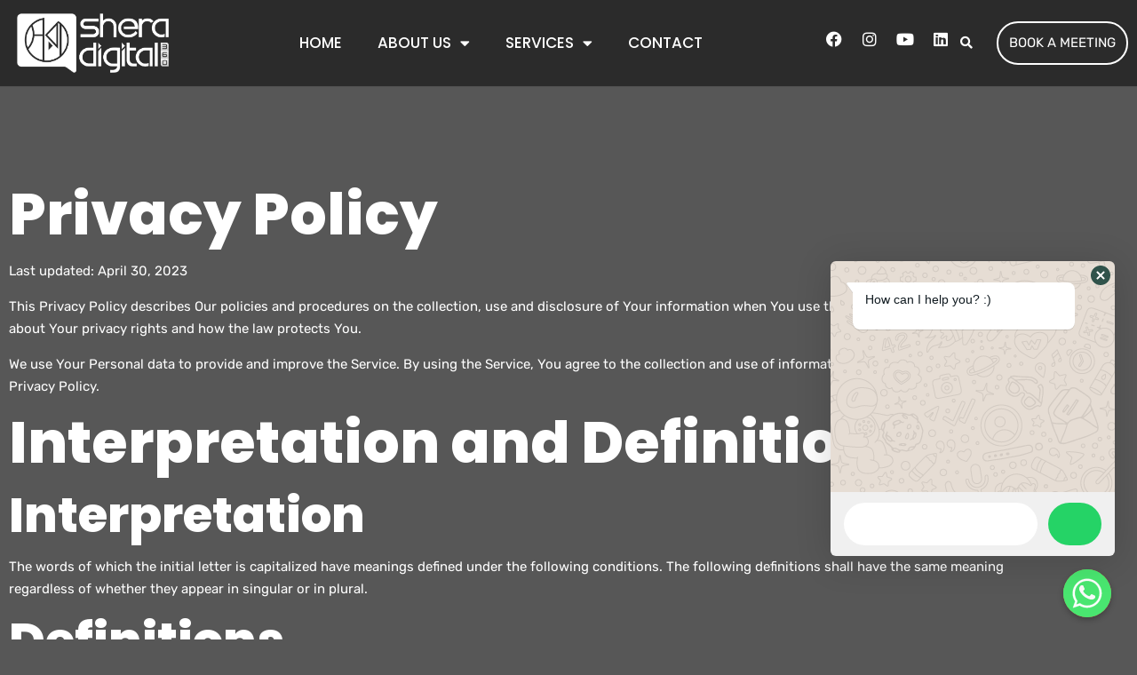

--- FILE ---
content_type: text/html; charset=UTF-8
request_url: https://sheradigital360.com/privacy-policy/
body_size: 23308
content:
<!doctype html>
<html lang="en-US" prefix="og: https://ogp.me/ns#">
<head>
	<meta charset="UTF-8">
	<meta name="viewport" content="width=device-width, initial-scale=1">
	<link rel="profile" href="https://gmpg.org/xfn/11">
	
<!-- Search Engine Optimization by Rank Math - https://rankmath.com/ -->
<title>Privacy Policy - Shera Digital 360</title>
<meta name="description" content="This Privacy Policy describes Our policies and procedures on the collection, use and disclosure of Your information when You use the Service and tells You"/>
<meta name="robots" content="follow, index, max-snippet:-1, max-video-preview:-1, max-image-preview:large"/>
<link rel="canonical" href="https://sheradigital360.com/privacy-policy/" />
<meta property="og:locale" content="en_US" />
<meta property="og:type" content="article" />
<meta property="og:title" content="Privacy Policy - Shera Digital 360" />
<meta property="og:description" content="This Privacy Policy describes Our policies and procedures on the collection, use and disclosure of Your information when You use the Service and tells You" />
<meta property="og:url" content="https://sheradigital360.com/privacy-policy/" />
<meta property="og:site_name" content="Shera Digital 360" />
<meta property="article:publisher" content="https://www.facebook.com/SheraDigital360/" />
<meta property="og:updated_time" content="2023-08-12T09:16:40-05:00" />
<meta property="og:image" content="https://sheradigital360.com/wp-content/uploads/2023/03/Shera-Digital-360-logo.png" />
<meta property="og:image:secure_url" content="https://sheradigital360.com/wp-content/uploads/2023/03/Shera-Digital-360-logo.png" />
<meta property="og:image:width" content="1716" />
<meta property="og:image:height" content="663" />
<meta property="og:image:alt" content="Shera Digital 360 logo" />
<meta property="og:image:type" content="image/png" />
<meta property="article:published_time" content="2023-04-30T06:58:25-05:00" />
<meta property="article:modified_time" content="2023-08-12T09:16:40-05:00" />
<meta name="twitter:card" content="summary_large_image" />
<meta name="twitter:title" content="Privacy Policy - Shera Digital 360" />
<meta name="twitter:description" content="This Privacy Policy describes Our policies and procedures on the collection, use and disclosure of Your information when You use the Service and tells You" />
<meta name="twitter:image" content="https://sheradigital360.com/wp-content/uploads/2023/03/Shera-Digital-360-logo.png" />
<meta name="twitter:label1" content="Time to read" />
<meta name="twitter:data1" content="11 minutes" />
<script type="application/ld+json" class="rank-math-schema">{"@context":"https://schema.org","@graph":[{"@type":["LocalBusiness","Organization"],"@id":"https://sheradigital360.com/#organization","name":"Shera Digital 360","url":"https://sheradigital360.com","sameAs":["https://www.facebook.com/SheraDigital360/","https://www.instagram.com/sheradigital360/","https://www.youtube.com/@sheradigital3606","https://bd.linkedin.com/company/sheradigital360"],"logo":{"@type":"ImageObject","@id":"https://sheradigital360.com/#logo","url":"https://sheradigital360.com/wp-content/uploads/2023/03/Shera-Digital-360-logo.png","contentUrl":"https://sheradigital360.com/wp-content/uploads/2023/03/Shera-Digital-360-logo.png","caption":"Shera Digital 360","inLanguage":"en-US","width":"1716","height":"663"},"openingHours":["Monday,Tuesday,Wednesday,Thursday,Friday,Saturday,Sunday 09:00-17:00"],"image":{"@id":"https://sheradigital360.com/#logo"}},{"@type":"WebSite","@id":"https://sheradigital360.com/#website","url":"https://sheradigital360.com","name":"Shera Digital 360","alternateName":"Digital Marketing Agency","publisher":{"@id":"https://sheradigital360.com/#organization"},"inLanguage":"en-US"},{"@type":"ImageObject","@id":"https://sheradigital360.com/wp-content/uploads/2023/03/Shera-Digital-360-logo.png","url":"https://sheradigital360.com/wp-content/uploads/2023/03/Shera-Digital-360-logo.png","width":"1716","height":"663","caption":"Shera Digital 360 logo","inLanguage":"en-US"},{"@type":"WebPage","@id":"https://sheradigital360.com/privacy-policy/#webpage","url":"https://sheradigital360.com/privacy-policy/","name":"Privacy Policy - Shera Digital 360","datePublished":"2023-04-30T06:58:25-05:00","dateModified":"2023-08-12T09:16:40-05:00","isPartOf":{"@id":"https://sheradigital360.com/#website"},"primaryImageOfPage":{"@id":"https://sheradigital360.com/wp-content/uploads/2023/03/Shera-Digital-360-logo.png"},"inLanguage":"en-US"},{"@type":"Person","@id":"https://sheradigital360.com/privacy-policy/#author","name":"theophilshera","image":{"@type":"ImageObject","@id":"https://secure.gravatar.com/avatar/1ff811fc532ac244189a78d0adb3ac3eea44e736150dd4dedf29039a94f26898?s=96&amp;d=mm&amp;r=g","url":"https://secure.gravatar.com/avatar/1ff811fc532ac244189a78d0adb3ac3eea44e736150dd4dedf29039a94f26898?s=96&amp;d=mm&amp;r=g","caption":"theophilshera","inLanguage":"en-US"},"worksFor":{"@id":"https://sheradigital360.com/#organization"}},{"@type":"Article","headline":"Privacy Policy - Shera Digital 360","keywords":"Privacy Policy","datePublished":"2023-04-30T06:58:25-05:00","dateModified":"2023-08-12T09:16:40-05:00","author":{"@id":"https://sheradigital360.com/privacy-policy/#author","name":"theophilshera"},"publisher":{"@id":"https://sheradigital360.com/#organization"},"description":"This Privacy Policy describes Our policies and procedures on the collection, use and disclosure of Your information when You use the Service and tells You","name":"Privacy Policy - Shera Digital 360","@id":"https://sheradigital360.com/privacy-policy/#richSnippet","isPartOf":{"@id":"https://sheradigital360.com/privacy-policy/#webpage"},"image":{"@id":"https://sheradigital360.com/wp-content/uploads/2023/03/Shera-Digital-360-logo.png"},"inLanguage":"en-US","mainEntityOfPage":{"@id":"https://sheradigital360.com/privacy-policy/#webpage"}}]}</script>
<!-- /Rank Math WordPress SEO plugin -->

<link rel="alternate" type="application/rss+xml" title="Shera Digital 360 &raquo; Feed" href="https://sheradigital360.com/feed/" />
<link rel="alternate" type="application/rss+xml" title="Shera Digital 360 &raquo; Comments Feed" href="https://sheradigital360.com/comments/feed/" />
<link rel="alternate" title="oEmbed (JSON)" type="application/json+oembed" href="https://sheradigital360.com/wp-json/oembed/1.0/embed?url=https%3A%2F%2Fsheradigital360.com%2Fprivacy-policy%2F" />
<link rel="alternate" title="oEmbed (XML)" type="text/xml+oembed" href="https://sheradigital360.com/wp-json/oembed/1.0/embed?url=https%3A%2F%2Fsheradigital360.com%2Fprivacy-policy%2F&#038;format=xml" />
<style id='wp-img-auto-sizes-contain-inline-css'>
img:is([sizes=auto i],[sizes^="auto," i]){contain-intrinsic-size:3000px 1500px}
/*# sourceURL=wp-img-auto-sizes-contain-inline-css */
</style>
<style id='wp-emoji-styles-inline-css'>

	img.wp-smiley, img.emoji {
		display: inline !important;
		border: none !important;
		box-shadow: none !important;
		height: 1em !important;
		width: 1em !important;
		margin: 0 0.07em !important;
		vertical-align: -0.1em !important;
		background: none !important;
		padding: 0 !important;
	}
/*# sourceURL=wp-emoji-styles-inline-css */
</style>
<link rel='stylesheet' id='wp-components-css' href='https://sheradigital360.com/wp-includes/css/dist/components/style.min.css?ver=6.9' media='all' />
<link rel='stylesheet' id='wp-preferences-css' href='https://sheradigital360.com/wp-includes/css/dist/preferences/style.min.css?ver=6.9' media='all' />
<link rel='stylesheet' id='wp-block-editor-css' href='https://sheradigital360.com/wp-includes/css/dist/block-editor/style.min.css?ver=6.9' media='all' />
<link rel='stylesheet' id='wp-reusable-blocks-css' href='https://sheradigital360.com/wp-includes/css/dist/reusable-blocks/style.min.css?ver=6.9' media='all' />
<link rel='stylesheet' id='wp-patterns-css' href='https://sheradigital360.com/wp-includes/css/dist/patterns/style.min.css?ver=6.9' media='all' />
<link rel='stylesheet' id='wp-editor-css' href='https://sheradigital360.com/wp-includes/css/dist/editor/style.min.css?ver=6.9' media='all' />
<link rel='stylesheet' id='sjb_shortcode_block-cgb-style-css-css' href='https://sheradigital360.com/wp-content/plugins/simple-job-board/sjb-block/dist/blocks.style.build.css' media='all' />
<style id='pdfemb-pdf-embedder-viewer-style-inline-css'>
.wp-block-pdfemb-pdf-embedder-viewer{max-width:none}

/*# sourceURL=https://sheradigital360.com/wp-content/plugins/pdf-embedder/block/build/style-index.css */
</style>
<style id='global-styles-inline-css'>
:root{--wp--preset--aspect-ratio--square: 1;--wp--preset--aspect-ratio--4-3: 4/3;--wp--preset--aspect-ratio--3-4: 3/4;--wp--preset--aspect-ratio--3-2: 3/2;--wp--preset--aspect-ratio--2-3: 2/3;--wp--preset--aspect-ratio--16-9: 16/9;--wp--preset--aspect-ratio--9-16: 9/16;--wp--preset--color--black: #000000;--wp--preset--color--cyan-bluish-gray: #abb8c3;--wp--preset--color--white: #ffffff;--wp--preset--color--pale-pink: #f78da7;--wp--preset--color--vivid-red: #cf2e2e;--wp--preset--color--luminous-vivid-orange: #ff6900;--wp--preset--color--luminous-vivid-amber: #fcb900;--wp--preset--color--light-green-cyan: #7bdcb5;--wp--preset--color--vivid-green-cyan: #00d084;--wp--preset--color--pale-cyan-blue: #8ed1fc;--wp--preset--color--vivid-cyan-blue: #0693e3;--wp--preset--color--vivid-purple: #9b51e0;--wp--preset--gradient--vivid-cyan-blue-to-vivid-purple: linear-gradient(135deg,rgb(6,147,227) 0%,rgb(155,81,224) 100%);--wp--preset--gradient--light-green-cyan-to-vivid-green-cyan: linear-gradient(135deg,rgb(122,220,180) 0%,rgb(0,208,130) 100%);--wp--preset--gradient--luminous-vivid-amber-to-luminous-vivid-orange: linear-gradient(135deg,rgb(252,185,0) 0%,rgb(255,105,0) 100%);--wp--preset--gradient--luminous-vivid-orange-to-vivid-red: linear-gradient(135deg,rgb(255,105,0) 0%,rgb(207,46,46) 100%);--wp--preset--gradient--very-light-gray-to-cyan-bluish-gray: linear-gradient(135deg,rgb(238,238,238) 0%,rgb(169,184,195) 100%);--wp--preset--gradient--cool-to-warm-spectrum: linear-gradient(135deg,rgb(74,234,220) 0%,rgb(151,120,209) 20%,rgb(207,42,186) 40%,rgb(238,44,130) 60%,rgb(251,105,98) 80%,rgb(254,248,76) 100%);--wp--preset--gradient--blush-light-purple: linear-gradient(135deg,rgb(255,206,236) 0%,rgb(152,150,240) 100%);--wp--preset--gradient--blush-bordeaux: linear-gradient(135deg,rgb(254,205,165) 0%,rgb(254,45,45) 50%,rgb(107,0,62) 100%);--wp--preset--gradient--luminous-dusk: linear-gradient(135deg,rgb(255,203,112) 0%,rgb(199,81,192) 50%,rgb(65,88,208) 100%);--wp--preset--gradient--pale-ocean: linear-gradient(135deg,rgb(255,245,203) 0%,rgb(182,227,212) 50%,rgb(51,167,181) 100%);--wp--preset--gradient--electric-grass: linear-gradient(135deg,rgb(202,248,128) 0%,rgb(113,206,126) 100%);--wp--preset--gradient--midnight: linear-gradient(135deg,rgb(2,3,129) 0%,rgb(40,116,252) 100%);--wp--preset--font-size--small: 13px;--wp--preset--font-size--medium: 20px;--wp--preset--font-size--large: 36px;--wp--preset--font-size--x-large: 42px;--wp--preset--spacing--20: 0.44rem;--wp--preset--spacing--30: 0.67rem;--wp--preset--spacing--40: 1rem;--wp--preset--spacing--50: 1.5rem;--wp--preset--spacing--60: 2.25rem;--wp--preset--spacing--70: 3.38rem;--wp--preset--spacing--80: 5.06rem;--wp--preset--shadow--natural: 6px 6px 9px rgba(0, 0, 0, 0.2);--wp--preset--shadow--deep: 12px 12px 50px rgba(0, 0, 0, 0.4);--wp--preset--shadow--sharp: 6px 6px 0px rgba(0, 0, 0, 0.2);--wp--preset--shadow--outlined: 6px 6px 0px -3px rgb(255, 255, 255), 6px 6px rgb(0, 0, 0);--wp--preset--shadow--crisp: 6px 6px 0px rgb(0, 0, 0);}:root { --wp--style--global--content-size: 800px;--wp--style--global--wide-size: 1200px; }:where(body) { margin: 0; }.wp-site-blocks > .alignleft { float: left; margin-right: 2em; }.wp-site-blocks > .alignright { float: right; margin-left: 2em; }.wp-site-blocks > .aligncenter { justify-content: center; margin-left: auto; margin-right: auto; }:where(.wp-site-blocks) > * { margin-block-start: 24px; margin-block-end: 0; }:where(.wp-site-blocks) > :first-child { margin-block-start: 0; }:where(.wp-site-blocks) > :last-child { margin-block-end: 0; }:root { --wp--style--block-gap: 24px; }:root :where(.is-layout-flow) > :first-child{margin-block-start: 0;}:root :where(.is-layout-flow) > :last-child{margin-block-end: 0;}:root :where(.is-layout-flow) > *{margin-block-start: 24px;margin-block-end: 0;}:root :where(.is-layout-constrained) > :first-child{margin-block-start: 0;}:root :where(.is-layout-constrained) > :last-child{margin-block-end: 0;}:root :where(.is-layout-constrained) > *{margin-block-start: 24px;margin-block-end: 0;}:root :where(.is-layout-flex){gap: 24px;}:root :where(.is-layout-grid){gap: 24px;}.is-layout-flow > .alignleft{float: left;margin-inline-start: 0;margin-inline-end: 2em;}.is-layout-flow > .alignright{float: right;margin-inline-start: 2em;margin-inline-end: 0;}.is-layout-flow > .aligncenter{margin-left: auto !important;margin-right: auto !important;}.is-layout-constrained > .alignleft{float: left;margin-inline-start: 0;margin-inline-end: 2em;}.is-layout-constrained > .alignright{float: right;margin-inline-start: 2em;margin-inline-end: 0;}.is-layout-constrained > .aligncenter{margin-left: auto !important;margin-right: auto !important;}.is-layout-constrained > :where(:not(.alignleft):not(.alignright):not(.alignfull)){max-width: var(--wp--style--global--content-size);margin-left: auto !important;margin-right: auto !important;}.is-layout-constrained > .alignwide{max-width: var(--wp--style--global--wide-size);}body .is-layout-flex{display: flex;}.is-layout-flex{flex-wrap: wrap;align-items: center;}.is-layout-flex > :is(*, div){margin: 0;}body .is-layout-grid{display: grid;}.is-layout-grid > :is(*, div){margin: 0;}body{padding-top: 0px;padding-right: 0px;padding-bottom: 0px;padding-left: 0px;}a:where(:not(.wp-element-button)){text-decoration: underline;}:root :where(.wp-element-button, .wp-block-button__link){background-color: #32373c;border-width: 0;color: #fff;font-family: inherit;font-size: inherit;font-style: inherit;font-weight: inherit;letter-spacing: inherit;line-height: inherit;padding-top: calc(0.667em + 2px);padding-right: calc(1.333em + 2px);padding-bottom: calc(0.667em + 2px);padding-left: calc(1.333em + 2px);text-decoration: none;text-transform: inherit;}.has-black-color{color: var(--wp--preset--color--black) !important;}.has-cyan-bluish-gray-color{color: var(--wp--preset--color--cyan-bluish-gray) !important;}.has-white-color{color: var(--wp--preset--color--white) !important;}.has-pale-pink-color{color: var(--wp--preset--color--pale-pink) !important;}.has-vivid-red-color{color: var(--wp--preset--color--vivid-red) !important;}.has-luminous-vivid-orange-color{color: var(--wp--preset--color--luminous-vivid-orange) !important;}.has-luminous-vivid-amber-color{color: var(--wp--preset--color--luminous-vivid-amber) !important;}.has-light-green-cyan-color{color: var(--wp--preset--color--light-green-cyan) !important;}.has-vivid-green-cyan-color{color: var(--wp--preset--color--vivid-green-cyan) !important;}.has-pale-cyan-blue-color{color: var(--wp--preset--color--pale-cyan-blue) !important;}.has-vivid-cyan-blue-color{color: var(--wp--preset--color--vivid-cyan-blue) !important;}.has-vivid-purple-color{color: var(--wp--preset--color--vivid-purple) !important;}.has-black-background-color{background-color: var(--wp--preset--color--black) !important;}.has-cyan-bluish-gray-background-color{background-color: var(--wp--preset--color--cyan-bluish-gray) !important;}.has-white-background-color{background-color: var(--wp--preset--color--white) !important;}.has-pale-pink-background-color{background-color: var(--wp--preset--color--pale-pink) !important;}.has-vivid-red-background-color{background-color: var(--wp--preset--color--vivid-red) !important;}.has-luminous-vivid-orange-background-color{background-color: var(--wp--preset--color--luminous-vivid-orange) !important;}.has-luminous-vivid-amber-background-color{background-color: var(--wp--preset--color--luminous-vivid-amber) !important;}.has-light-green-cyan-background-color{background-color: var(--wp--preset--color--light-green-cyan) !important;}.has-vivid-green-cyan-background-color{background-color: var(--wp--preset--color--vivid-green-cyan) !important;}.has-pale-cyan-blue-background-color{background-color: var(--wp--preset--color--pale-cyan-blue) !important;}.has-vivid-cyan-blue-background-color{background-color: var(--wp--preset--color--vivid-cyan-blue) !important;}.has-vivid-purple-background-color{background-color: var(--wp--preset--color--vivid-purple) !important;}.has-black-border-color{border-color: var(--wp--preset--color--black) !important;}.has-cyan-bluish-gray-border-color{border-color: var(--wp--preset--color--cyan-bluish-gray) !important;}.has-white-border-color{border-color: var(--wp--preset--color--white) !important;}.has-pale-pink-border-color{border-color: var(--wp--preset--color--pale-pink) !important;}.has-vivid-red-border-color{border-color: var(--wp--preset--color--vivid-red) !important;}.has-luminous-vivid-orange-border-color{border-color: var(--wp--preset--color--luminous-vivid-orange) !important;}.has-luminous-vivid-amber-border-color{border-color: var(--wp--preset--color--luminous-vivid-amber) !important;}.has-light-green-cyan-border-color{border-color: var(--wp--preset--color--light-green-cyan) !important;}.has-vivid-green-cyan-border-color{border-color: var(--wp--preset--color--vivid-green-cyan) !important;}.has-pale-cyan-blue-border-color{border-color: var(--wp--preset--color--pale-cyan-blue) !important;}.has-vivid-cyan-blue-border-color{border-color: var(--wp--preset--color--vivid-cyan-blue) !important;}.has-vivid-purple-border-color{border-color: var(--wp--preset--color--vivid-purple) !important;}.has-vivid-cyan-blue-to-vivid-purple-gradient-background{background: var(--wp--preset--gradient--vivid-cyan-blue-to-vivid-purple) !important;}.has-light-green-cyan-to-vivid-green-cyan-gradient-background{background: var(--wp--preset--gradient--light-green-cyan-to-vivid-green-cyan) !important;}.has-luminous-vivid-amber-to-luminous-vivid-orange-gradient-background{background: var(--wp--preset--gradient--luminous-vivid-amber-to-luminous-vivid-orange) !important;}.has-luminous-vivid-orange-to-vivid-red-gradient-background{background: var(--wp--preset--gradient--luminous-vivid-orange-to-vivid-red) !important;}.has-very-light-gray-to-cyan-bluish-gray-gradient-background{background: var(--wp--preset--gradient--very-light-gray-to-cyan-bluish-gray) !important;}.has-cool-to-warm-spectrum-gradient-background{background: var(--wp--preset--gradient--cool-to-warm-spectrum) !important;}.has-blush-light-purple-gradient-background{background: var(--wp--preset--gradient--blush-light-purple) !important;}.has-blush-bordeaux-gradient-background{background: var(--wp--preset--gradient--blush-bordeaux) !important;}.has-luminous-dusk-gradient-background{background: var(--wp--preset--gradient--luminous-dusk) !important;}.has-pale-ocean-gradient-background{background: var(--wp--preset--gradient--pale-ocean) !important;}.has-electric-grass-gradient-background{background: var(--wp--preset--gradient--electric-grass) !important;}.has-midnight-gradient-background{background: var(--wp--preset--gradient--midnight) !important;}.has-small-font-size{font-size: var(--wp--preset--font-size--small) !important;}.has-medium-font-size{font-size: var(--wp--preset--font-size--medium) !important;}.has-large-font-size{font-size: var(--wp--preset--font-size--large) !important;}.has-x-large-font-size{font-size: var(--wp--preset--font-size--x-large) !important;}
:root :where(.wp-block-pullquote){font-size: 1.5em;line-height: 1.6;}
/*# sourceURL=global-styles-inline-css */
</style>
<link rel='stylesheet' id='chaty-css-css' href='https://sheradigital360.com/wp-content/plugins/chaty-pro/css/chaty-front.min.css?ver=17178288313.0.3' media='all' />
<link rel='stylesheet' id='sjb-fontawesome-css' href='https://sheradigital360.com/wp-content/plugins/simple-job-board/includes/css/font-awesome.min.css?ver=5.15.4' media='all' />
<link rel='stylesheet' id='simple-job-board-jquery-ui-css' href='https://sheradigital360.com/wp-content/plugins/simple-job-board/public/css/jquery-ui.css?ver=1.12.1' media='all' />
<link rel='stylesheet' id='simple-job-board-frontend-css' href='https://sheradigital360.com/wp-content/plugins/simple-job-board/public/css/simple-job-board-public.css?ver=3.0.0' media='all' />
<link rel='stylesheet' id='hello-elementor-css' href='https://sheradigital360.com/wp-content/themes/hello-elementor/assets/css/reset.css?ver=3.4.5' media='all' />
<link rel='stylesheet' id='hello-elementor-theme-style-css' href='https://sheradigital360.com/wp-content/themes/hello-elementor/assets/css/theme.css?ver=3.4.5' media='all' />
<link rel='stylesheet' id='hello-elementor-header-footer-css' href='https://sheradigital360.com/wp-content/themes/hello-elementor/assets/css/header-footer.css?ver=3.4.5' media='all' />
<link rel='stylesheet' id='elementor-frontend-css' href='https://sheradigital360.com/wp-content/plugins/elementor/assets/css/frontend.min.css?ver=3.34.2' media='all' />
<link rel='stylesheet' id='widget-image-css' href='https://sheradigital360.com/wp-content/plugins/elementor/assets/css/widget-image.min.css?ver=3.34.2' media='all' />
<link rel='stylesheet' id='widget-nav-menu-css' href='https://sheradigital360.com/wp-content/plugins/elementor-pro/assets/css/widget-nav-menu.min.css?ver=3.29.1' media='all' />
<link rel='stylesheet' id='widget-social-icons-css' href='https://sheradigital360.com/wp-content/plugins/elementor/assets/css/widget-social-icons.min.css?ver=3.34.2' media='all' />
<link rel='stylesheet' id='e-apple-webkit-css' href='https://sheradigital360.com/wp-content/plugins/elementor/assets/css/conditionals/apple-webkit.min.css?ver=3.34.2' media='all' />
<link rel='stylesheet' id='widget-search-form-css' href='https://sheradigital360.com/wp-content/plugins/elementor-pro/assets/css/widget-search-form.min.css?ver=3.29.1' media='all' />
<link rel='stylesheet' id='elementor-icons-shared-0-css' href='https://sheradigital360.com/wp-content/plugins/elementor/assets/lib/font-awesome/css/fontawesome.min.css?ver=5.15.3' media='all' />
<link rel='stylesheet' id='elementor-icons-fa-solid-css' href='https://sheradigital360.com/wp-content/plugins/elementor/assets/lib/font-awesome/css/solid.min.css?ver=5.15.3' media='all' />
<link rel='stylesheet' id='e-sticky-css' href='https://sheradigital360.com/wp-content/plugins/elementor-pro/assets/css/modules/sticky.min.css?ver=3.29.1' media='all' />
<link rel='stylesheet' id='widget-heading-css' href='https://sheradigital360.com/wp-content/plugins/elementor/assets/css/widget-heading.min.css?ver=3.34.2' media='all' />
<link rel='stylesheet' id='widget-icon-list-css' href='https://sheradigital360.com/wp-content/plugins/elementor/assets/css/widget-icon-list.min.css?ver=3.34.2' media='all' />
<link rel='stylesheet' id='elementor-icons-css' href='https://sheradigital360.com/wp-content/plugins/elementor/assets/lib/eicons/css/elementor-icons.min.css?ver=5.46.0' media='all' />
<link rel='stylesheet' id='elementor-post-108-css' href='https://sheradigital360.com/wp-content/uploads/elementor/css/post-108.css?ver=1768383870' media='all' />
<link rel='stylesheet' id='elementor-post-1121-css' href='https://sheradigital360.com/wp-content/uploads/elementor/css/post-1121.css?ver=1768633001' media='all' />
<link rel='stylesheet' id='elementor-post-15-css' href='https://sheradigital360.com/wp-content/uploads/elementor/css/post-15.css?ver=1768383871' media='all' />
<link rel='stylesheet' id='elementor-post-22-css' href='https://sheradigital360.com/wp-content/uploads/elementor/css/post-22.css?ver=1768383871' media='all' />
<link rel='stylesheet' id='ekit-widget-styles-css' href='https://sheradigital360.com/wp-content/plugins/elementskit-lite/widgets/init/assets/css/widget-styles.css?ver=3.7.8' media='all' />
<link rel='stylesheet' id='ekit-widget-styles-pro-css' href='https://sheradigital360.com/wp-content/plugins/elementskit/widgets/init/assets/css/widget-styles-pro.css?ver=3.2.0' media='all' />
<link rel='stylesheet' id='ekit-responsive-css' href='https://sheradigital360.com/wp-content/plugins/elementskit-lite/widgets/init/assets/css/responsive.css?ver=3.7.8' media='all' />
<link rel='stylesheet' id='bdt-uikit-css' href='https://sheradigital360.com/wp-content/plugins/bdthemes-element-pack/assets/css/bdt-uikit.css?ver=3.21.7' media='all' />
<link rel='stylesheet' id='ep-helper-css' href='https://sheradigital360.com/wp-content/plugins/bdthemes-element-pack/assets/css/ep-helper.css?ver=7.21.0' media='all' />
<link rel='stylesheet' id='elementor-gf-local-poppins-css' href='https://sheradigital360.com/wp-content/uploads/elementor/google-fonts/css/poppins.css?ver=1742731609' media='all' />
<link rel='stylesheet' id='elementor-gf-local-rubik-css' href='https://sheradigital360.com/wp-content/uploads/elementor/google-fonts/css/rubik.css?ver=1742731662' media='all' />
<link rel='stylesheet' id='elementor-gf-local-montserrat-css' href='https://sheradigital360.com/wp-content/uploads/elementor/google-fonts/css/montserrat.css?ver=1742731689' media='all' />
<link rel='stylesheet' id='elementor-icons-fa-brands-css' href='https://sheradigital360.com/wp-content/plugins/elementor/assets/lib/font-awesome/css/brands.min.css?ver=5.15.3' media='all' />
<link rel='stylesheet' id='elementor-icons-ekiticons-css' href='https://sheradigital360.com/wp-content/plugins/elementskit-lite/modules/elementskit-icon-pack/assets/css/ekiticons.css?ver=3.7.8' media='all' />
<script src="https://sheradigital360.com/wp-includes/js/jquery/jquery.min.js?ver=3.7.1" id="jquery-core-js"></script>
<script src="https://sheradigital360.com/wp-includes/js/jquery/jquery-migrate.min.js?ver=3.4.1" id="jquery-migrate-js"></script>
<script id="chaty-js-extra">
var chaty_settings = {"chaty_widgets":[{"id":0,"identifier":0,"settings":{"show_close_button":"yes","position":"right","custom_position":1,"bottom_spacing":25,"side_spacing":25,"icon_view":"vertical","default_state":"click","cta_text":"Contact us","cta_text_color":"#333333","cta_bg_color":"#ffffff","show_cta":"first_click","is_pending_mesg_enabled":"off","pending_mesg_count":"1","pending_mesg_count_color":"#ffffff","pending_mesg_count_bgcolor":"#dd0000","widget_icon":"chat-bubble","widget_icon_url":"","font_family":"","widget_size":"54","custom_widget_size":"54","is_google_analytics_enabled":"off","close_text":"Hide","widget_color":"rgb(221, 30, 39)","widget_rgb_color":"221,30,39","has_custom_css":0,"custom_css":"","widget_token":"d1409a7cb1","widget_index":"","attention_effect":""},"triggers":{"has_time_delay":0,"time_delay":0,"exit_intent":0,"has_display_after_page_scroll":0,"display_after_page_scroll":0,"auto_hide_widget":0,"hide_after":0,"show_on_pages_rules":[],"time_diff":0,"has_date_scheduling_rules":0,"date_scheduling_rules":{"start_date_time":"","end_date_time":""},"date_scheduling_rules_timezone":0,"day_hours_scheduling_rules_timezone":0,"has_day_hours_scheduling_rules":0,"day_hours_scheduling_rules":[],"day_time_diff":"","show_on_direct_visit":0,"show_on_referrer_social_network":0,"show_on_referrer_search_engines":0,"show_on_referrer_google_ads":0,"show_on_referrer_urls":[],"has_show_on_specific_referrer_urls":0,"has_traffic_source":0,"has_countries":0,"countries":[],"has_target_rules":0},"channels":[{"channel":"Phone","value":"+1 (347) 644-2700","hover_text":"Phone","svg_icon":"\u003Csvg width=\"39\" height=\"39\" viewBox=\"0 0 39 39\" fill=\"none\" xmlns=\"http://www.w3.org/2000/svg\"\u003E\u003Ccircle class=\"color-element\" cx=\"19.4395\" cy=\"19.4395\" r=\"19.4395\" fill=\"#03E78B\"/\u003E\u003Cpath d=\"M19.3929 14.9176C17.752 14.7684 16.2602 14.3209 14.7684 13.7242C14.0226 13.4259 13.1275 13.7242 12.8292 14.4701L11.7849 16.2602C8.65222 14.6193 6.11623 11.9341 4.47529 8.95057L6.41458 7.90634C7.16046 7.60799 7.45881 6.71293 7.16046 5.96705C6.56375 4.47529 6.11623 2.83435 5.96705 1.34259C5.96705 0.596704 5.22117 0 4.47529 0H0.745882C0.298353 0 5.69062e-07 0.298352 5.69062e-07 0.745881C5.69062e-07 3.72941 0.596704 6.71293 1.93929 9.3981C3.87858 13.575 7.30964 16.8569 11.3374 18.7962C14.0226 20.1388 17.0061 20.7355 19.9896 20.7355C20.4371 20.7355 20.7355 20.4371 20.7355 19.9896V16.4094C20.7355 15.5143 20.1388 14.9176 19.3929 14.9176Z\" transform=\"translate(9.07179 9.07178)\" fill=\"white\"/\u003E\u003C/svg\u003E","is_desktop":1,"is_mobile":1,"icon_color":"#03E78B","icon_rgb_color":"3,231,139","channel_type":"Phone","custom_image_url":"","order":"","pre_set_message":"","is_use_web_version":"1","is_open_new_tab":"1","is_default_open":"0","has_welcome_message":"0","chat_welcome_message":"","qr_code_image_url":"","mail_subject":"","channel_account_type":"personal","contact_form_settings":[],"contact_fields":[],"url":"tel:+1 (347) 644-2700","mobile_target":"","desktop_target":"","target":"","is_agent":"0","agent_data":[],"header_text":"","header_sub_text":"","header_bg_color":"","header_text_color":"","widget_token":"d1409a7cb1","widget_index":"","click_event":"","is_agent_desktop":"0","is_agent_mobile":"0"},{"channel":"Facebook_Messenger","value":"https://m.me/SheraDigital360","hover_text":"Facebook Messenger","svg_icon":"\u003Csvg width=\"39\" height=\"39\" viewBox=\"0 0 39 39\" fill=\"none\" xmlns=\"http://www.w3.org/2000/svg\"\u003E\u003Ccircle class=\"color-element\" cx=\"19.4395\" cy=\"19.4395\" r=\"19.4395\" fill=\"#1E88E5\"/\u003E\u003Cpath fill-rule=\"evenodd\" clip-rule=\"evenodd\" d=\"M0 9.63934C0 4.29861 4.68939 0 10.4209 0C16.1524 0 20.8418 4.29861 20.8418 9.63934C20.8418 14.98 16.1524 19.2787 10.4209 19.2787C9.37878 19.2787 8.33673 19.1484 7.42487 18.8879L3.90784 20.8418V17.1945C1.56311 15.3708 0 12.6353 0 9.63934ZM8.85779 10.1604L11.463 13.0261L17.1945 6.90384L12.1143 9.76959L9.37885 6.90384L3.64734 13.0261L8.85779 10.1604Z\" transform=\"translate(9.01854 10.3146)\" fill=\"white\"/\u003E\u003C/svg\u003E","is_desktop":1,"is_mobile":1,"icon_color":"#1E88E5","icon_rgb_color":"30,136,229","channel_type":"Facebook_Messenger","custom_image_url":"","order":"","pre_set_message":"","is_use_web_version":"1","is_open_new_tab":"1","is_default_open":"0","has_welcome_message":"0","chat_welcome_message":"","qr_code_image_url":"","mail_subject":"","channel_account_type":"personal","contact_form_settings":[],"contact_fields":[],"url":"https://m.me/SheraDigital360","mobile_target":"","desktop_target":"_blank","target":"_blank","is_agent":"0","agent_data":[],"header_text":"","header_sub_text":"","header_bg_color":"","header_text_color":"","widget_token":"d1409a7cb1","widget_index":"","click_event":"","is_agent_desktop":"0","is_agent_mobile":"0"},{"channel":"Whatsapp","value":"19294038740","hover_text":"WhatsApp","svg_icon":"\u003Csvg width=\"39\" height=\"39\" viewBox=\"0 0 39 39\" fill=\"none\" xmlns=\"http://www.w3.org/2000/svg\"\u003E\u003Ccircle class=\"color-element\" cx=\"19.4395\" cy=\"19.4395\" r=\"19.4395\" fill=\"#49E670\"/\u003E\u003Cpath d=\"M12.9821 10.1115C12.7029 10.7767 11.5862 11.442 10.7486 11.575C10.1902 11.7081 9.35269 11.8411 6.84003 10.7767C3.48981 9.44628 1.39593 6.25317 1.25634 6.12012C1.11674 5.85403 2.13001e-06 4.39053 2.13001e-06 2.92702C2.13001e-06 1.46351 0.83755 0.665231 1.11673 0.399139C1.39592 0.133046 1.8147 1.01506e-06 2.23348 1.01506e-06C2.37307 1.01506e-06 2.51267 1.01506e-06 2.65226 1.01506e-06C2.93144 1.01506e-06 3.21063 -2.02219e-06 3.35022 0.532183C3.62941 1.19741 4.32736 2.66092 4.32736 2.79397C4.46696 2.92702 4.46696 3.19311 4.32736 3.32616C4.18777 3.59225 4.18777 3.59224 3.90858 3.85834C3.76899 3.99138 3.6294 4.12443 3.48981 4.39052C3.35022 4.52357 3.21063 4.78966 3.35022 5.05576C3.48981 5.32185 4.18777 6.38622 5.16491 7.18449C6.42125 8.24886 7.39839 8.51496 7.81717 8.78105C8.09636 8.91409 8.37554 8.9141 8.65472 8.648C8.93391 8.38191 9.21309 7.98277 9.49228 7.58363C9.77146 7.31754 10.0507 7.1845 10.3298 7.31754C10.609 7.45059 12.2841 8.11582 12.5633 8.38191C12.8425 8.51496 13.1217 8.648 13.1217 8.78105C13.1217 8.78105 13.1217 9.44628 12.9821 10.1115Z\" transform=\"translate(12.9597 12.9597)\" fill=\"#FAFAFA\"/\u003E\u003Cpath d=\"M0.196998 23.295L0.131434 23.4862L0.323216 23.4223L5.52771 21.6875C7.4273 22.8471 9.47325 23.4274 11.6637 23.4274C18.134 23.4274 23.4274 18.134 23.4274 11.6637C23.4274 5.19344 18.134 -0.1 11.6637 -0.1C5.19344 -0.1 -0.1 5.19344 -0.1 11.6637C-0.1 13.9996 0.624492 16.3352 1.93021 18.2398L0.196998 23.295ZM5.87658 19.8847L5.84025 19.8665L5.80154 19.8788L2.78138 20.8398L3.73978 17.9646L3.75932 17.906L3.71562 17.8623L3.43104 17.5777C2.27704 15.8437 1.55796 13.8245 1.55796 11.6637C1.55796 6.03288 6.03288 1.55796 11.6637 1.55796C17.2945 1.55796 21.7695 6.03288 21.7695 11.6637C21.7695 17.2945 17.2945 21.7695 11.6637 21.7695C9.64222 21.7695 7.76778 21.1921 6.18227 20.039L6.17557 20.0342L6.16817 20.0305L5.87658 19.8847Z\" transform=\"translate(7.7758 7.77582)\" fill=\"white\" stroke=\"white\" stroke-width=\"0.2\"/\u003E\u003C/svg\u003E","is_desktop":1,"is_mobile":1,"icon_color":"#49E670","icon_rgb_color":"73,230,112","channel_type":"Whatsapp","custom_image_url":"","order":"","pre_set_message":"","is_use_web_version":"1","is_open_new_tab":"1","is_default_open":"1","has_welcome_message":"1","chat_welcome_message":"\u003Cp\u003EHow can I help you? :)\u003C/p\u003E","qr_code_image_url":"","mail_subject":"","channel_account_type":"personal","contact_form_settings":[],"contact_fields":[],"url":"https://web.whatsapp.com/send?phone=19294038740","mobile_target":"","desktop_target":"_blank","target":"_blank","is_agent":"0","agent_data":[],"header_text":"","header_sub_text":"","header_bg_color":"","header_text_color":"","widget_token":"d1409a7cb1","widget_index":"","click_event":"","is_agent_desktop":"0","is_agent_mobile":"0"}]}],"ajax_url":"https://sheradigital360.com/wp-admin/admin-ajax.php","data_analytics_settings":"on"};
//# sourceURL=chaty-js-extra
</script>
<script src="https://sheradigital360.com/wp-content/plugins/chaty-pro/js/cht-front-script.min.js?ver=17178288313.0.3" id="chaty-js"></script>
<link rel="https://api.w.org/" href="https://sheradigital360.com/wp-json/" /><link rel="alternate" title="JSON" type="application/json" href="https://sheradigital360.com/wp-json/wp/v2/pages/1121" /><link rel="EditURI" type="application/rsd+xml" title="RSD" href="https://sheradigital360.com/xmlrpc.php?rsd" />
<meta name="generator" content="WordPress 6.9" />
<link rel='shortlink' href='https://sheradigital360.com/?p=1121' />
            
            <meta name="generator" content="Elementor 3.34.2; features: additional_custom_breakpoints; settings: css_print_method-external, google_font-enabled, font_display-swap">
			<style>
				.e-con.e-parent:nth-of-type(n+4):not(.e-lazyloaded):not(.e-no-lazyload),
				.e-con.e-parent:nth-of-type(n+4):not(.e-lazyloaded):not(.e-no-lazyload) * {
					background-image: none !important;
				}
				@media screen and (max-height: 1024px) {
					.e-con.e-parent:nth-of-type(n+3):not(.e-lazyloaded):not(.e-no-lazyload),
					.e-con.e-parent:nth-of-type(n+3):not(.e-lazyloaded):not(.e-no-lazyload) * {
						background-image: none !important;
					}
				}
				@media screen and (max-height: 640px) {
					.e-con.e-parent:nth-of-type(n+2):not(.e-lazyloaded):not(.e-no-lazyload),
					.e-con.e-parent:nth-of-type(n+2):not(.e-lazyloaded):not(.e-no-lazyload) * {
						background-image: none !important;
					}
				}
			</style>
			<link rel="icon" href="https://sheradigital360.com/wp-content/uploads/2023/03/shera-digital-360-favicon-150x150.png" sizes="32x32" />
<link rel="icon" href="https://sheradigital360.com/wp-content/uploads/2023/03/shera-digital-360-favicon-300x300.png" sizes="192x192" />
<link rel="apple-touch-icon" href="https://sheradigital360.com/wp-content/uploads/2023/03/shera-digital-360-favicon-300x300.png" />
<meta name="msapplication-TileImage" content="https://sheradigital360.com/wp-content/uploads/2023/03/shera-digital-360-favicon-300x300.png" />
</head>
<body class="wp-singular page-template page-template-elementor_header_footer page page-id-1121 wp-custom-logo wp-embed-responsive wp-theme-hello-elementor hello-elementor hello-elementor-default elementor-default elementor-template-full-width elementor-kit-108 elementor-page elementor-page-1121">


<a class="skip-link screen-reader-text" href="#content">Skip to content</a>

		<header data-elementor-type="header" data-elementor-id="15" class="elementor elementor-15 elementor-location-header" data-elementor-settings="{&quot;element_pack_global_tooltip_width&quot;:{&quot;unit&quot;:&quot;px&quot;,&quot;size&quot;:&quot;&quot;,&quot;sizes&quot;:[]},&quot;element_pack_global_tooltip_width_tablet&quot;:{&quot;unit&quot;:&quot;px&quot;,&quot;size&quot;:&quot;&quot;,&quot;sizes&quot;:[]},&quot;element_pack_global_tooltip_width_mobile&quot;:{&quot;unit&quot;:&quot;px&quot;,&quot;size&quot;:&quot;&quot;,&quot;sizes&quot;:[]},&quot;element_pack_global_tooltip_padding&quot;:{&quot;unit&quot;:&quot;px&quot;,&quot;top&quot;:&quot;&quot;,&quot;right&quot;:&quot;&quot;,&quot;bottom&quot;:&quot;&quot;,&quot;left&quot;:&quot;&quot;,&quot;isLinked&quot;:true},&quot;element_pack_global_tooltip_padding_tablet&quot;:{&quot;unit&quot;:&quot;px&quot;,&quot;top&quot;:&quot;&quot;,&quot;right&quot;:&quot;&quot;,&quot;bottom&quot;:&quot;&quot;,&quot;left&quot;:&quot;&quot;,&quot;isLinked&quot;:true},&quot;element_pack_global_tooltip_padding_mobile&quot;:{&quot;unit&quot;:&quot;px&quot;,&quot;top&quot;:&quot;&quot;,&quot;right&quot;:&quot;&quot;,&quot;bottom&quot;:&quot;&quot;,&quot;left&quot;:&quot;&quot;,&quot;isLinked&quot;:true},&quot;element_pack_global_tooltip_border_radius&quot;:{&quot;unit&quot;:&quot;px&quot;,&quot;top&quot;:&quot;&quot;,&quot;right&quot;:&quot;&quot;,&quot;bottom&quot;:&quot;&quot;,&quot;left&quot;:&quot;&quot;,&quot;isLinked&quot;:true},&quot;element_pack_global_tooltip_border_radius_tablet&quot;:{&quot;unit&quot;:&quot;px&quot;,&quot;top&quot;:&quot;&quot;,&quot;right&quot;:&quot;&quot;,&quot;bottom&quot;:&quot;&quot;,&quot;left&quot;:&quot;&quot;,&quot;isLinked&quot;:true},&quot;element_pack_global_tooltip_border_radius_mobile&quot;:{&quot;unit&quot;:&quot;px&quot;,&quot;top&quot;:&quot;&quot;,&quot;right&quot;:&quot;&quot;,&quot;bottom&quot;:&quot;&quot;,&quot;left&quot;:&quot;&quot;,&quot;isLinked&quot;:true}}" data-elementor-post-type="elementor_library">
					<section class="elementor-section elementor-top-section elementor-element elementor-element-79d81d65 elementor-section-content-middle elementor-hidden-mobile elementor-section-boxed elementor-section-height-default elementor-section-height-default" data-id="79d81d65" data-element_type="section" data-settings="{&quot;background_background&quot;:&quot;classic&quot;,&quot;sticky&quot;:&quot;top&quot;,&quot;sticky_on&quot;:[&quot;desktop&quot;,&quot;tablet&quot;,&quot;mobile&quot;],&quot;sticky_offset&quot;:0,&quot;sticky_effects_offset&quot;:0,&quot;sticky_anchor_link_offset&quot;:0}">
							<div class="elementor-background-overlay"></div>
							<div class="elementor-container elementor-column-gap-no">
					<div class="elementor-column elementor-col-25 elementor-top-column elementor-element elementor-element-e6d0608" data-id="e6d0608" data-element_type="column">
			<div class="elementor-widget-wrap elementor-element-populated">
						<div class="elementor-element elementor-element-1eaef670 elementor-widget elementor-widget-theme-site-logo elementor-widget-image" data-id="1eaef670" data-element_type="widget" data-widget_type="theme-site-logo.default">
				<div class="elementor-widget-container">
											<a href="https://sheradigital360.com">
			<img fetchpriority="high" width="1266" height="513" src="https://sheradigital360.com/wp-content/webp-express/webp-images/uploads/2023/03/Shera_Digital_360_White_Transparent.png.webp" class="attachment-full size-full wp-image-5533" alt="Shera Digital 360" srcset="https://sheradigital360.com/wp-content/webp-express/webp-images/uploads/2023/03/Shera_Digital_360_White_Transparent.png.webp 1266w,  https://sheradigital360.com/wp-content/webp-express/webp-images/uploads/2023/03/Shera_Digital_360_White_Transparent-300x122.png.webp 300w,  https://sheradigital360.com/wp-content/webp-express/webp-images/uploads/2023/03/Shera_Digital_360_White_Transparent-1024x415.png.webp 1024w,  https://sheradigital360.com/wp-content/webp-express/webp-images/uploads/2023/03/Shera_Digital_360_White_Transparent-768x311.png.webp 768w" sizes="(max-width: 1266px) 100vw, 1266px" />				</a>
											</div>
				</div>
					</div>
		</div>
				<div class="elementor-column elementor-col-25 elementor-top-column elementor-element elementor-element-6bf02fc9" data-id="6bf02fc9" data-element_type="column">
			<div class="elementor-widget-wrap elementor-element-populated">
						<div class="elementor-element elementor-element-1c3c97f elementor-nav-menu__align-center elementor-nav-menu--stretch elementor-nav-menu__text-align-center elementor-nav-menu--dropdown-tablet elementor-nav-menu--toggle elementor-nav-menu--burger elementor-widget elementor-widget-nav-menu" data-id="1c3c97f" data-element_type="widget" data-settings="{&quot;full_width&quot;:&quot;stretch&quot;,&quot;layout&quot;:&quot;horizontal&quot;,&quot;submenu_icon&quot;:{&quot;value&quot;:&quot;&lt;i class=\&quot;fas fa-caret-down\&quot;&gt;&lt;\/i&gt;&quot;,&quot;library&quot;:&quot;fa-solid&quot;},&quot;toggle&quot;:&quot;burger&quot;}" data-widget_type="nav-menu.default">
				<div class="elementor-widget-container">
								<nav aria-label="Menu" class="elementor-nav-menu--main elementor-nav-menu__container elementor-nav-menu--layout-horizontal e--pointer-none">
				<ul id="menu-1-1c3c97f" class="elementor-nav-menu"><li class="menu-item menu-item-type-post_type menu-item-object-page menu-item-home menu-item-129"><a href="https://sheradigital360.com/" class="elementor-item">Home</a></li>
<li class="menu-item menu-item-type-post_type menu-item-object-page menu-item-has-children menu-item-127"><a href="https://sheradigital360.com/about-us/" class="elementor-item">About Us</a>
<ul class="sub-menu elementor-nav-menu--dropdown">
	<li class="menu-item menu-item-type-post_type menu-item-object-page menu-item-1031"><a href="https://sheradigital360.com/team/" class="elementor-sub-item">Team</a></li>
</ul>
</li>
<li class="menu-item menu-item-type-post_type menu-item-object-page menu-item-has-children menu-item-130"><a href="https://sheradigital360.com/services/" class="elementor-item">Services</a>
<ul class="sub-menu elementor-nav-menu--dropdown">
	<li class="menu-item menu-item-type-post_type menu-item-object-page menu-item-6978"><a href="https://sheradigital360.com/services/digital-marketing/" class="elementor-sub-item">Digital Marketing</a></li>
	<li class="menu-item menu-item-type-post_type menu-item-object-page menu-item-7179"><a href="https://sheradigital360.com/services/website-design-and-development/" class="elementor-sub-item">Web, App, Software Development</a></li>
	<li class="menu-item menu-item-type-post_type menu-item-object-page menu-item-2712"><a href="https://sheradigital360.com/services/event-management/" class="elementor-sub-item">Event Management</a></li>
	<li class="menu-item menu-item-type-post_type menu-item-object-page menu-item-has-children menu-item-7273"><a href="https://sheradigital360.com/services/other-services/" class="elementor-sub-item">Other Services</a>
	<ul class="sub-menu elementor-nav-menu--dropdown">
		<li class="menu-item menu-item-type-post_type menu-item-object-page menu-item-570"><a href="https://sheradigital360.com/services/graphic-design/" class="elementor-sub-item">Graphic Design Services</a></li>
		<li class="menu-item menu-item-type-post_type menu-item-object-page menu-item-7274"><a href="https://sheradigital360.com/services/digital-marketing-old/seo/" class="elementor-sub-item">Professional SEO Services</a></li>
	</ul>
</li>
</ul>
</li>
<li class="menu-item menu-item-type-post_type menu-item-object-page menu-item-128"><a href="https://sheradigital360.com/contact/" class="elementor-item">Contact</a></li>
</ul>			</nav>
					<div class="elementor-menu-toggle" role="button" tabindex="0" aria-label="Menu Toggle" aria-expanded="false">
			<i aria-hidden="true" role="presentation" class="elementor-menu-toggle__icon--open eicon-menu-bar"></i><i aria-hidden="true" role="presentation" class="elementor-menu-toggle__icon--close eicon-close"></i>		</div>
					<nav class="elementor-nav-menu--dropdown elementor-nav-menu__container" aria-hidden="true">
				<ul id="menu-2-1c3c97f" class="elementor-nav-menu"><li class="menu-item menu-item-type-post_type menu-item-object-page menu-item-home menu-item-129"><a href="https://sheradigital360.com/" class="elementor-item" tabindex="-1">Home</a></li>
<li class="menu-item menu-item-type-post_type menu-item-object-page menu-item-has-children menu-item-127"><a href="https://sheradigital360.com/about-us/" class="elementor-item" tabindex="-1">About Us</a>
<ul class="sub-menu elementor-nav-menu--dropdown">
	<li class="menu-item menu-item-type-post_type menu-item-object-page menu-item-1031"><a href="https://sheradigital360.com/team/" class="elementor-sub-item" tabindex="-1">Team</a></li>
</ul>
</li>
<li class="menu-item menu-item-type-post_type menu-item-object-page menu-item-has-children menu-item-130"><a href="https://sheradigital360.com/services/" class="elementor-item" tabindex="-1">Services</a>
<ul class="sub-menu elementor-nav-menu--dropdown">
	<li class="menu-item menu-item-type-post_type menu-item-object-page menu-item-6978"><a href="https://sheradigital360.com/services/digital-marketing/" class="elementor-sub-item" tabindex="-1">Digital Marketing</a></li>
	<li class="menu-item menu-item-type-post_type menu-item-object-page menu-item-7179"><a href="https://sheradigital360.com/services/website-design-and-development/" class="elementor-sub-item" tabindex="-1">Web, App, Software Development</a></li>
	<li class="menu-item menu-item-type-post_type menu-item-object-page menu-item-2712"><a href="https://sheradigital360.com/services/event-management/" class="elementor-sub-item" tabindex="-1">Event Management</a></li>
	<li class="menu-item menu-item-type-post_type menu-item-object-page menu-item-has-children menu-item-7273"><a href="https://sheradigital360.com/services/other-services/" class="elementor-sub-item" tabindex="-1">Other Services</a>
	<ul class="sub-menu elementor-nav-menu--dropdown">
		<li class="menu-item menu-item-type-post_type menu-item-object-page menu-item-570"><a href="https://sheradigital360.com/services/graphic-design/" class="elementor-sub-item" tabindex="-1">Graphic Design Services</a></li>
		<li class="menu-item menu-item-type-post_type menu-item-object-page menu-item-7274"><a href="https://sheradigital360.com/services/digital-marketing-old/seo/" class="elementor-sub-item" tabindex="-1">Professional SEO Services</a></li>
	</ul>
</li>
</ul>
</li>
<li class="menu-item menu-item-type-post_type menu-item-object-page menu-item-128"><a href="https://sheradigital360.com/contact/" class="elementor-item" tabindex="-1">Contact</a></li>
</ul>			</nav>
						</div>
				</div>
					</div>
		</div>
				<div class="elementor-column elementor-col-25 elementor-top-column elementor-element elementor-element-9ffbb0d" data-id="9ffbb0d" data-element_type="column">
			<div class="elementor-widget-wrap elementor-element-populated">
						<div class="elementor-element elementor-element-3984360f e-grid-align-right e-grid-align-mobile-left elementor-widget__width-auto elementor-shape-rounded elementor-grid-0 elementor-widget elementor-widget-social-icons" data-id="3984360f" data-element_type="widget" data-widget_type="social-icons.default">
				<div class="elementor-widget-container">
							<div class="elementor-social-icons-wrapper elementor-grid" role="list">
							<span class="elementor-grid-item" role="listitem">
					<a class="elementor-icon elementor-social-icon elementor-social-icon-facebook elementor-repeater-item-98d2d38" href="https://www.facebook.com/SheraDigital360/" target="_blank">
						<span class="elementor-screen-only">Facebook</span>
						<i aria-hidden="true" class="fab fa-facebook"></i>					</a>
				</span>
							<span class="elementor-grid-item" role="listitem">
					<a class="elementor-icon elementor-social-icon elementor-social-icon-instagram elementor-repeater-item-75a1707" href="https://www.instagram.com/sheradigital360/?hl=en" target="_blank">
						<span class="elementor-screen-only">Instagram</span>
						<i aria-hidden="true" class="fab fa-instagram"></i>					</a>
				</span>
							<span class="elementor-grid-item" role="listitem">
					<a class="elementor-icon elementor-social-icon elementor-social-icon-youtube elementor-repeater-item-adb5148" href="https://www.youtube.com/@sheradigital3606" target="_blank">
						<span class="elementor-screen-only">Youtube</span>
						<i aria-hidden="true" class="fab fa-youtube"></i>					</a>
				</span>
							<span class="elementor-grid-item" role="listitem">
					<a class="elementor-icon elementor-social-icon elementor-social-icon-linkedin elementor-repeater-item-2841575" href="https://www.linkedin.com/company/sheradigital360" target="_blank">
						<span class="elementor-screen-only">Linkedin</span>
						<i aria-hidden="true" class="fab fa-linkedin"></i>					</a>
				</span>
					</div>
						</div>
				</div>
				<div class="elementor-element elementor-element-6f28c9e3 elementor-search-form--skin-full_screen elementor-widget__width-auto elementor-widget elementor-widget-search-form" data-id="6f28c9e3" data-element_type="widget" data-settings="{&quot;skin&quot;:&quot;full_screen&quot;}" data-widget_type="search-form.default">
				<div class="elementor-widget-container">
							<search role="search">
			<form class="elementor-search-form" action="https://sheradigital360.com" method="get">
												<div class="elementor-search-form__toggle" role="button" tabindex="0" aria-label="Search">
					<i aria-hidden="true" class="fas fa-search"></i>				</div>
								<div class="elementor-search-form__container">
					<label class="elementor-screen-only" for="elementor-search-form-6f28c9e3">Search</label>

					
					<input id="elementor-search-form-6f28c9e3" placeholder="Enter your text..." class="elementor-search-form__input" type="search" name="s" value="">
					
					
										<div class="dialog-lightbox-close-button dialog-close-button" role="button" tabindex="0" aria-label="Close this search box.">
						<i aria-hidden="true" class="eicon-close"></i>					</div>
									</div>
			</form>
		</search>
						</div>
				</div>
					</div>
		</div>
				<div class="elementor-column elementor-col-25 elementor-top-column elementor-element elementor-element-7845fd17 elementor-hidden-mobile" data-id="7845fd17" data-element_type="column">
			<div class="elementor-widget-wrap elementor-element-populated">
						<div class="elementor-element elementor-element-2486abc0 elementor-align-right elementor-tablet-align-justify hearder-btn elementor-widget elementor-widget-button" data-id="2486abc0" data-element_type="widget" data-widget_type="button.default">
				<div class="elementor-widget-container">
									<div class="elementor-button-wrapper">
					<a class="elementor-button elementor-button-link elementor-size-sm" href="/book-an-appointment">
						<span class="elementor-button-content-wrapper">
									<span class="elementor-button-text">BOOK A MEETING</span>
					</span>
					</a>
				</div>
								</div>
				</div>
					</div>
		</div>
					</div>
		</section>
				<section class="elementor-section elementor-top-section elementor-element elementor-element-e9f4f79 elementor-section-content-middle elementor-hidden-desktop elementor-hidden-tablet elementor-section-boxed elementor-section-height-default elementor-section-height-default" data-id="e9f4f79" data-element_type="section" data-settings="{&quot;sticky&quot;:&quot;top&quot;,&quot;sticky_on&quot;:[&quot;desktop&quot;,&quot;tablet&quot;,&quot;mobile&quot;],&quot;sticky_offset&quot;:0,&quot;sticky_effects_offset&quot;:0,&quot;sticky_anchor_link_offset&quot;:0}">
							<div class="elementor-background-overlay"></div>
							<div class="elementor-container elementor-column-gap-no">
					<div class="elementor-column elementor-col-25 elementor-top-column elementor-element elementor-element-2c212fd" data-id="2c212fd" data-element_type="column">
			<div class="elementor-widget-wrap elementor-element-populated">
						<div class="elementor-element elementor-element-c26ddc0 elementor-widget elementor-widget-theme-site-logo elementor-widget-image" data-id="c26ddc0" data-element_type="widget" data-widget_type="theme-site-logo.default">
				<div class="elementor-widget-container">
											<a href="https://sheradigital360.com">
			<img fetchpriority="high" width="1266" height="513" src="https://sheradigital360.com/wp-content/webp-express/webp-images/uploads/2023/03/Shera_Digital_360_White_Transparent.png.webp" class="attachment-full size-full wp-image-5533" alt="Shera Digital 360" srcset="https://sheradigital360.com/wp-content/webp-express/webp-images/uploads/2023/03/Shera_Digital_360_White_Transparent.png.webp 1266w,  https://sheradigital360.com/wp-content/webp-express/webp-images/uploads/2023/03/Shera_Digital_360_White_Transparent-300x122.png.webp 300w,  https://sheradigital360.com/wp-content/webp-express/webp-images/uploads/2023/03/Shera_Digital_360_White_Transparent-1024x415.png.webp 1024w,  https://sheradigital360.com/wp-content/webp-express/webp-images/uploads/2023/03/Shera_Digital_360_White_Transparent-768x311.png.webp 768w" sizes="(max-width: 1266px) 100vw, 1266px" />				</a>
											</div>
				</div>
					</div>
		</div>
				<div class="elementor-column elementor-col-25 elementor-top-column elementor-element elementor-element-9a4df6e" data-id="9a4df6e" data-element_type="column">
			<div class="elementor-widget-wrap elementor-element-populated">
						<div class="elementor-element elementor-element-23dad8f elementor-nav-menu__align-center elementor-nav-menu--stretch elementor-nav-menu__text-align-center elementor-nav-menu--dropdown-tablet elementor-nav-menu--toggle elementor-nav-menu--burger elementor-widget elementor-widget-nav-menu" data-id="23dad8f" data-element_type="widget" data-settings="{&quot;full_width&quot;:&quot;stretch&quot;,&quot;layout&quot;:&quot;horizontal&quot;,&quot;submenu_icon&quot;:{&quot;value&quot;:&quot;&lt;i class=\&quot;fas fa-caret-down\&quot;&gt;&lt;\/i&gt;&quot;,&quot;library&quot;:&quot;fa-solid&quot;},&quot;toggle&quot;:&quot;burger&quot;}" data-widget_type="nav-menu.default">
				<div class="elementor-widget-container">
								<nav aria-label="Menu" class="elementor-nav-menu--main elementor-nav-menu__container elementor-nav-menu--layout-horizontal e--pointer-none">
				<ul id="menu-1-23dad8f" class="elementor-nav-menu"><li class="menu-item menu-item-type-post_type menu-item-object-page menu-item-home menu-item-129"><a href="https://sheradigital360.com/" class="elementor-item">Home</a></li>
<li class="menu-item menu-item-type-post_type menu-item-object-page menu-item-has-children menu-item-127"><a href="https://sheradigital360.com/about-us/" class="elementor-item">About Us</a>
<ul class="sub-menu elementor-nav-menu--dropdown">
	<li class="menu-item menu-item-type-post_type menu-item-object-page menu-item-1031"><a href="https://sheradigital360.com/team/" class="elementor-sub-item">Team</a></li>
</ul>
</li>
<li class="menu-item menu-item-type-post_type menu-item-object-page menu-item-has-children menu-item-130"><a href="https://sheradigital360.com/services/" class="elementor-item">Services</a>
<ul class="sub-menu elementor-nav-menu--dropdown">
	<li class="menu-item menu-item-type-post_type menu-item-object-page menu-item-6978"><a href="https://sheradigital360.com/services/digital-marketing/" class="elementor-sub-item">Digital Marketing</a></li>
	<li class="menu-item menu-item-type-post_type menu-item-object-page menu-item-7179"><a href="https://sheradigital360.com/services/website-design-and-development/" class="elementor-sub-item">Web, App, Software Development</a></li>
	<li class="menu-item menu-item-type-post_type menu-item-object-page menu-item-2712"><a href="https://sheradigital360.com/services/event-management/" class="elementor-sub-item">Event Management</a></li>
	<li class="menu-item menu-item-type-post_type menu-item-object-page menu-item-has-children menu-item-7273"><a href="https://sheradigital360.com/services/other-services/" class="elementor-sub-item">Other Services</a>
	<ul class="sub-menu elementor-nav-menu--dropdown">
		<li class="menu-item menu-item-type-post_type menu-item-object-page menu-item-570"><a href="https://sheradigital360.com/services/graphic-design/" class="elementor-sub-item">Graphic Design Services</a></li>
		<li class="menu-item menu-item-type-post_type menu-item-object-page menu-item-7274"><a href="https://sheradigital360.com/services/digital-marketing-old/seo/" class="elementor-sub-item">Professional SEO Services</a></li>
	</ul>
</li>
</ul>
</li>
<li class="menu-item menu-item-type-post_type menu-item-object-page menu-item-128"><a href="https://sheradigital360.com/contact/" class="elementor-item">Contact</a></li>
</ul>			</nav>
					<div class="elementor-menu-toggle" role="button" tabindex="0" aria-label="Menu Toggle" aria-expanded="false">
			<i aria-hidden="true" role="presentation" class="elementor-menu-toggle__icon--open eicon-menu-bar"></i><i aria-hidden="true" role="presentation" class="elementor-menu-toggle__icon--close eicon-close"></i>		</div>
					<nav class="elementor-nav-menu--dropdown elementor-nav-menu__container" aria-hidden="true">
				<ul id="menu-2-23dad8f" class="elementor-nav-menu"><li class="menu-item menu-item-type-post_type menu-item-object-page menu-item-home menu-item-129"><a href="https://sheradigital360.com/" class="elementor-item" tabindex="-1">Home</a></li>
<li class="menu-item menu-item-type-post_type menu-item-object-page menu-item-has-children menu-item-127"><a href="https://sheradigital360.com/about-us/" class="elementor-item" tabindex="-1">About Us</a>
<ul class="sub-menu elementor-nav-menu--dropdown">
	<li class="menu-item menu-item-type-post_type menu-item-object-page menu-item-1031"><a href="https://sheradigital360.com/team/" class="elementor-sub-item" tabindex="-1">Team</a></li>
</ul>
</li>
<li class="menu-item menu-item-type-post_type menu-item-object-page menu-item-has-children menu-item-130"><a href="https://sheradigital360.com/services/" class="elementor-item" tabindex="-1">Services</a>
<ul class="sub-menu elementor-nav-menu--dropdown">
	<li class="menu-item menu-item-type-post_type menu-item-object-page menu-item-6978"><a href="https://sheradigital360.com/services/digital-marketing/" class="elementor-sub-item" tabindex="-1">Digital Marketing</a></li>
	<li class="menu-item menu-item-type-post_type menu-item-object-page menu-item-7179"><a href="https://sheradigital360.com/services/website-design-and-development/" class="elementor-sub-item" tabindex="-1">Web, App, Software Development</a></li>
	<li class="menu-item menu-item-type-post_type menu-item-object-page menu-item-2712"><a href="https://sheradigital360.com/services/event-management/" class="elementor-sub-item" tabindex="-1">Event Management</a></li>
	<li class="menu-item menu-item-type-post_type menu-item-object-page menu-item-has-children menu-item-7273"><a href="https://sheradigital360.com/services/other-services/" class="elementor-sub-item" tabindex="-1">Other Services</a>
	<ul class="sub-menu elementor-nav-menu--dropdown">
		<li class="menu-item menu-item-type-post_type menu-item-object-page menu-item-570"><a href="https://sheradigital360.com/services/graphic-design/" class="elementor-sub-item" tabindex="-1">Graphic Design Services</a></li>
		<li class="menu-item menu-item-type-post_type menu-item-object-page menu-item-7274"><a href="https://sheradigital360.com/services/digital-marketing-old/seo/" class="elementor-sub-item" tabindex="-1">Professional SEO Services</a></li>
	</ul>
</li>
</ul>
</li>
<li class="menu-item menu-item-type-post_type menu-item-object-page menu-item-128"><a href="https://sheradigital360.com/contact/" class="elementor-item" tabindex="-1">Contact</a></li>
</ul>			</nav>
						</div>
				</div>
					</div>
		</div>
				<div class="elementor-column elementor-col-25 elementor-top-column elementor-element elementor-element-ce7632e elementor-hidden-mobile" data-id="ce7632e" data-element_type="column">
			<div class="elementor-widget-wrap elementor-element-populated">
						<div class="elementor-element elementor-element-0b8dfbc e-grid-align-right e-grid-align-mobile-left elementor-widget__width-auto elementor-shape-rounded elementor-grid-0 elementor-widget elementor-widget-social-icons" data-id="0b8dfbc" data-element_type="widget" data-widget_type="social-icons.default">
				<div class="elementor-widget-container">
							<div class="elementor-social-icons-wrapper elementor-grid" role="list">
							<span class="elementor-grid-item" role="listitem">
					<a class="elementor-icon elementor-social-icon elementor-social-icon-facebook elementor-repeater-item-98d2d38" href="https://www.facebook.com/SheraDigital360/" target="_blank">
						<span class="elementor-screen-only">Facebook</span>
						<i aria-hidden="true" class="fab fa-facebook"></i>					</a>
				</span>
							<span class="elementor-grid-item" role="listitem">
					<a class="elementor-icon elementor-social-icon elementor-social-icon-instagram elementor-repeater-item-75a1707" href="https://www.instagram.com/sheradigital360/?hl=en" target="_blank">
						<span class="elementor-screen-only">Instagram</span>
						<i aria-hidden="true" class="fab fa-instagram"></i>					</a>
				</span>
							<span class="elementor-grid-item" role="listitem">
					<a class="elementor-icon elementor-social-icon elementor-social-icon-youtube elementor-repeater-item-adb5148" href="https://www.youtube.com/@sheradigital3606" target="_blank">
						<span class="elementor-screen-only">Youtube</span>
						<i aria-hidden="true" class="fab fa-youtube"></i>					</a>
				</span>
							<span class="elementor-grid-item" role="listitem">
					<a class="elementor-icon elementor-social-icon elementor-social-icon-linkedin elementor-repeater-item-2841575" href="https://www.linkedin.com/company/sheradigital360" target="_blank">
						<span class="elementor-screen-only">Linkedin</span>
						<i aria-hidden="true" class="fab fa-linkedin"></i>					</a>
				</span>
					</div>
						</div>
				</div>
				<div class="elementor-element elementor-element-80d1048 elementor-search-form--skin-full_screen elementor-widget__width-auto elementor-widget elementor-widget-search-form" data-id="80d1048" data-element_type="widget" data-settings="{&quot;skin&quot;:&quot;full_screen&quot;}" data-widget_type="search-form.default">
				<div class="elementor-widget-container">
							<search role="search">
			<form class="elementor-search-form" action="https://sheradigital360.com" method="get">
												<div class="elementor-search-form__toggle" role="button" tabindex="0" aria-label="Search">
					<i aria-hidden="true" class="fas fa-search"></i>				</div>
								<div class="elementor-search-form__container">
					<label class="elementor-screen-only" for="elementor-search-form-80d1048">Search</label>

					
					<input id="elementor-search-form-80d1048" placeholder="Enter your text..." class="elementor-search-form__input" type="search" name="s" value="">
					
					
										<div class="dialog-lightbox-close-button dialog-close-button" role="button" tabindex="0" aria-label="Close this search box.">
						<i aria-hidden="true" class="eicon-close"></i>					</div>
									</div>
			</form>
		</search>
						</div>
				</div>
					</div>
		</div>
				<div class="elementor-column elementor-col-25 elementor-top-column elementor-element elementor-element-9bb2e02 elementor-hidden-mobile" data-id="9bb2e02" data-element_type="column">
			<div class="elementor-widget-wrap elementor-element-populated">
						<div class="elementor-element elementor-element-caaf8fa elementor-align-right elementor-tablet-align-justify elementor-widget elementor-widget-button" data-id="caaf8fa" data-element_type="widget" data-widget_type="button.default">
				<div class="elementor-widget-container">
									<div class="elementor-button-wrapper">
					<a class="elementor-button elementor-button-link elementor-size-sm" href="https://sheradigital360.com/contact/">
						<span class="elementor-button-content-wrapper">
									<span class="elementor-button-text">GET A QUOTE</span>
					</span>
					</a>
				</div>
								</div>
				</div>
					</div>
		</div>
					</div>
		</section>
				</header>
				<div data-elementor-type="wp-page" data-elementor-id="1121" class="elementor elementor-1121" data-elementor-settings="{&quot;element_pack_global_tooltip_width&quot;:{&quot;unit&quot;:&quot;px&quot;,&quot;size&quot;:&quot;&quot;,&quot;sizes&quot;:[]},&quot;element_pack_global_tooltip_width_tablet&quot;:{&quot;unit&quot;:&quot;px&quot;,&quot;size&quot;:&quot;&quot;,&quot;sizes&quot;:[]},&quot;element_pack_global_tooltip_width_mobile&quot;:{&quot;unit&quot;:&quot;px&quot;,&quot;size&quot;:&quot;&quot;,&quot;sizes&quot;:[]},&quot;element_pack_global_tooltip_padding&quot;:{&quot;unit&quot;:&quot;px&quot;,&quot;top&quot;:&quot;&quot;,&quot;right&quot;:&quot;&quot;,&quot;bottom&quot;:&quot;&quot;,&quot;left&quot;:&quot;&quot;,&quot;isLinked&quot;:true},&quot;element_pack_global_tooltip_padding_tablet&quot;:{&quot;unit&quot;:&quot;px&quot;,&quot;top&quot;:&quot;&quot;,&quot;right&quot;:&quot;&quot;,&quot;bottom&quot;:&quot;&quot;,&quot;left&quot;:&quot;&quot;,&quot;isLinked&quot;:true},&quot;element_pack_global_tooltip_padding_mobile&quot;:{&quot;unit&quot;:&quot;px&quot;,&quot;top&quot;:&quot;&quot;,&quot;right&quot;:&quot;&quot;,&quot;bottom&quot;:&quot;&quot;,&quot;left&quot;:&quot;&quot;,&quot;isLinked&quot;:true},&quot;element_pack_global_tooltip_border_radius&quot;:{&quot;unit&quot;:&quot;px&quot;,&quot;top&quot;:&quot;&quot;,&quot;right&quot;:&quot;&quot;,&quot;bottom&quot;:&quot;&quot;,&quot;left&quot;:&quot;&quot;,&quot;isLinked&quot;:true},&quot;element_pack_global_tooltip_border_radius_tablet&quot;:{&quot;unit&quot;:&quot;px&quot;,&quot;top&quot;:&quot;&quot;,&quot;right&quot;:&quot;&quot;,&quot;bottom&quot;:&quot;&quot;,&quot;left&quot;:&quot;&quot;,&quot;isLinked&quot;:true},&quot;element_pack_global_tooltip_border_radius_mobile&quot;:{&quot;unit&quot;:&quot;px&quot;,&quot;top&quot;:&quot;&quot;,&quot;right&quot;:&quot;&quot;,&quot;bottom&quot;:&quot;&quot;,&quot;left&quot;:&quot;&quot;,&quot;isLinked&quot;:true}}" data-elementor-post-type="page">
						<section class="elementor-section elementor-top-section elementor-element elementor-element-3ccb4f6c elementor-section-boxed elementor-section-height-default elementor-section-height-default" data-id="3ccb4f6c" data-element_type="section">
						<div class="elementor-container elementor-column-gap-default">
					<div class="elementor-column elementor-col-100 elementor-top-column elementor-element elementor-element-5d5873fa" data-id="5d5873fa" data-element_type="column">
			<div class="elementor-widget-wrap elementor-element-populated">
						<div class="elementor-element elementor-element-30a0e35d elementor-widget elementor-widget-text-editor" data-id="30a0e35d" data-element_type="widget" data-widget_type="text-editor.default">
				<div class="elementor-widget-container">
									<h1><span style="color: #ffffff;">Privacy Policy</span></h1><p><span style="color: #ffffff;">Last updated: April 30, 2023</span></p><p><span style="color: #ffffff;">This Privacy Policy describes Our policies and procedures on the collection, use and disclosure of Your information when You use the Service and tells You about Your privacy rights and how the law protects You.</span></p><p><span style="color: #ffffff;">We use Your Personal data to provide and improve the Service. By using the Service, You agree to the collection and use of information in accordance with this Privacy Policy.</span></p><h1><span style="color: #ffffff;">Interpretation and Definitions</span></h1><h2><span style="color: #ffffff;">Interpretation</span></h2><p><span style="color: #ffffff;">The words of which the initial letter is capitalized have meanings defined under the following conditions. The following definitions shall have the same meaning regardless of whether they appear in singular or in plural.</span></p><h2><span style="color: #ffffff;">Definitions</span></h2><p><span style="color: #ffffff;">For the purposes of this Privacy Policy:</span></p><ul><li><span style="color: #ffffff;"><strong>Account</strong> means a unique account created for You to access our Service or parts of our Service.</span></li><li><span style="color: #ffffff;"><strong>Affiliate</strong> means an entity that controls, is controlled by or is under common control with a party, where &#8220;control&#8221; means ownership of 50% or more of the shares, equity interest or other securities entitled to vote for election of directors or other managing authority.</span></li><li><span style="color: #ffffff;"><strong>Company</strong> (referred to as either &#8220;the Company&#8221;, &#8220;We&#8221;, &#8220;Us&#8221; or &#8220;Our&#8221; in this Agreement) refers to Shera Digital 360, 172-21 Hillside Ave, Suite 207, New York 11432, USA.</span></li><li><span style="color: #ffffff;"><strong>Cookies</strong> are small files that are placed on Your computer, mobile device or any other device by a website, containing the details of Your browsing history on that website among its many uses.</span></li><li><span style="color: #ffffff;"><strong>Country</strong> refers to: New York, United States</span></li><li><span style="color: #ffffff;"><strong>Device</strong> means any device that can access the Service such as a computer, a cellphone or a digital tablet.</span></li><li><span style="color: #ffffff;"><strong>Personal Data</strong> is any information that relates to an identified or identifiable individual.</span></li><li><span style="color: #ffffff;"><strong>Service</strong> refers to the Website.</span></li><li><span style="color: #ffffff;"><strong>Service Provider</strong> means any natural or legal person who processes the data on behalf of the Company. It refers to third-party companies or individuals employed by the Company to facilitate the Service, to provide the Service on behalf of the Company, to perform services related to the Service or to assist the Company in analyzing how the Service is used.</span></li><li><span style="color: #ffffff;"><strong>Usage Data</strong> refers to data collected automatically, either generated by the use of the Service or from the Service infrastructure itself (for example, the duration of a page visit).</span></li><li><span style="color: #ffffff;"><strong>Website</strong> refers to Shera Digital 360, accessible from <a style="color: #ffffff;" href="sheradigital360.com" target="_blank" rel="external nofollow noopener">sheradigital360.com</a></span></li><li><span style="color: #ffffff;"><strong>You</strong> means the individual accessing or using the Service, or the company, or other legal entity on behalf of which such individual is accessing or using the Service, as applicable.</span></li></ul><h1><span style="color: #ffffff;">Collecting and Using Your Personal Data</span></h1><h2><span style="color: #ffffff;">Types of Data Collected</span></h2><h3><span style="color: #ffffff;">Personal Data</span></h3><p><span style="color: #ffffff;">While using Our Service, We may ask You to provide Us with certain personally identifiable information that can be used to contact or identify You. Personally identifiable information may include, but is not limited to:</span></p><ul><li><span style="color: #ffffff;">Email address</span></li><li><span style="color: #ffffff;">First name and last name</span></li><li><span style="color: #ffffff;">Phone number</span></li><li><span style="color: #ffffff;">Usage Data</span></li></ul><h3><span style="color: #ffffff;">Usage Data</span></h3><p><span style="color: #ffffff;">Usage Data is collected automatically when using the Service.</span></p><p><span style="color: #ffffff;">Usage Data may include information such as Your Device&#8217;s Internet Protocol address (e.g. IP address), browser type, browser version, the pages of our Service that You visit, the time and date of Your visit, the time spent on those pages, unique device identifiers and other diagnostic data.</span></p><p><span style="color: #ffffff;">When You access the Service by or through a mobile device, We may collect certain information automatically, including, but not limited to, the type of mobile device You use, Your mobile device unique ID, the IP address of Your mobile device, Your mobile operating system, the type of mobile Internet browser You use, unique device identifiers and other diagnostic data.</span></p><p><span style="color: #ffffff;">We may also collect information that Your browser sends whenever You visit our Service or when You access the Service by or through a mobile device.</span></p><h3><span style="color: #ffffff;">Tracking Technologies and Cookies</span></h3><p><span style="color: #ffffff;">We use Cookies and similar tracking technologies to track the activity on Our Service and store certain information. Tracking technologies used are beacons, tags, and scripts to collect and track information and to improve and analyze Our Service. The technologies We use may include:</span></p><ul><li><span style="color: #ffffff;"><strong>Cookies or Browser Cookies.</strong> A cookie is a small file placed on Your Device. You can instruct Your browser to refuse all Cookies or to indicate when a Cookie is being sent. However, if You do not accept Cookies, You may not be able to use some parts of our Service. Unless you have adjusted Your browser setting so that it will refuse Cookies, our Service may use Cookies.</span></li><li><span style="color: #ffffff;"><strong>Web Beacons.</strong> Certain sections of our Service and our emails may contain small electronic files known as web beacons (also referred to as clear gifs, pixel tags, and single-pixel gifs) that permit the Company, for example, to count users who have visited those pages or opened an email and for other related website statistics (for example, recording the popularity of a certain section and verifying system and server integrity).</span></li></ul><p><span style="color: #ffffff;">Cookies can be &#8220;Persistent&#8221; or &#8220;Session&#8221; Cookies. Persistent Cookies remain on Your personal computer or mobile device when You go offline, while Session Cookies are deleted as soon as You close Your web browser.</span></p><p><span style="color: #ffffff;">We use both Session and Persistent Cookies for the purposes set out below:</span></p><ul><li><span style="color: #ffffff;"><strong>Necessary / Essential Cookies</strong>Type: Session Cookies</span><p><span style="color: #ffffff;">Administered by: Us</span></p><p><span style="color: #ffffff;">Purpose: These Cookies are essential to provide You with services available through the Website and to enable You to use some of its features. They help to authenticate users and prevent fraudulent use of user accounts. Without these Cookies, the services that You have asked for cannot be provided, and We only use these Cookies to provide You with those services.</span></p></li><li><span style="color: #ffffff;"><strong>Cookies Policy / Notice Acceptance Cookies</strong>Type: Persistent Cookies</span><p><span style="color: #ffffff;">Administered by: Us</span></p><p><span style="color: #ffffff;">Purpose: These Cookies identify if users have accepted the use of cookies on the Website.</span></p></li><li><span style="color: #ffffff;"><strong>Functionality Cookies</strong>Type: Persistent Cookies</span><p><span style="color: #ffffff;">Administered by: Us</span></p><p><span style="color: #ffffff;">Purpose: These Cookies allow us to remember choices You make when You use the Website, such as remembering your login details or language preference. The purpose of these Cookies is to provide You with a more personal experience and to avoid You having to re-enter your preferences every time You use the Website.</span></p></li></ul><p><span style="color: #ffffff;">For more information about the cookies we use and your choices regarding cookies, please visit our Cookies Policy or the Cookies section of our Privacy Policy.</span></p><h2><span style="color: #ffffff;">Use of Your Personal Data</span></h2><p><span style="color: #ffffff;">The Company may use Personal Data for the following purposes:</span></p><ul><li><span style="color: #ffffff;"><strong>To provide and maintain our Service</strong>, including to monitor the usage of our Service.</span></li><li><span style="color: #ffffff;"><strong>To manage Your Account:</strong> to manage Your registration as a user of the Service. The Personal Data You provide can give You access to different functionalities of the Service that are available to You as a registered user.</span></li><li><span style="color: #ffffff;"><strong>For the performance of a contract:</strong> the development, compliance and undertaking of the purchase contract for the products, items or services You have purchased or of any other contract with Us through the Service.</span></li><li><span style="color: #ffffff;"><strong>To contact You:</strong> To contact You by email, telephone calls, SMS, or other equivalent forms of electronic communication, such as a mobile application&#8217;s push notifications regarding updates or informative communications related to the functionalities, products or contracted services, including the security updates, when necessary or reasonable for their implementation.</span></li><li><span style="color: #ffffff;"><strong>To provide You</strong> with news, special offers and general information about other goods, services and events which we offer that are similar to those that you have already purchased or enquired about unless You have opted not to receive such information.</span></li><li><span style="color: #ffffff;"><strong>To manage Your requests:</strong> To attend and manage Your requests to Us.</span></li><li><span style="color: #ffffff;"><strong>For business transfers:</strong> We may use Your information to evaluate or conduct a merger, divestiture, restructuring, reorganization, dissolution, or other sale or transfer of some or all of Our assets, whether as a going concern or as part of bankruptcy, liquidation, or similar proceeding, in which Personal Data held by Us about our Service users is among the assets transferred.</span></li><li><span style="color: #ffffff;"><strong>For other purposes</strong>: We may use Your information for other purposes, such as data analysis, identifying usage trends, determining the effectiveness of our promotional campaigns and to evaluate and improve our Service, products, services, marketing and your experience.</span></li></ul><p><span style="color: #ffffff;">We may share Your personal information in the following situations:</span></p><ul><li><span style="color: #ffffff;"><strong>With Service Providers:</strong> We may share Your personal information with Service Providers to monitor and analyze the use of our Service, to contact You.</span></li><li><span style="color: #ffffff;"><strong>For business transfers:</strong> We may share or transfer Your personal information in connection with, or during negotiations of, any merger, sale of Company assets, financing, or acquisition of all or a portion of Our business to another company.</span></li><li><span style="color: #ffffff;"><strong>With Affiliates:</strong> We may share Your information with Our affiliates, in which case we will require those affiliates to honor this Privacy Policy. Affiliates include Our parent company and any other subsidiaries, joint venture partners or other companies that We control or that are under common control with Us.</span></li><li><span style="color: #ffffff;"><strong>With business partners:</strong> We may share Your information with Our business partners to offer You certain products, services or promotions.</span></li><li><span style="color: #ffffff;"><strong>With other users:</strong> when You share personal information or otherwise interact in the public areas with other users, such information may be viewed by all users and may be publicly distributed outside.</span></li><li><span style="color: #ffffff;"><strong>With Your consent</strong>: We may disclose Your personal information for any other purpose with Your consent.</span></li></ul><h2><span style="color: #ffffff;">Retention of Your Personal Data</span></h2><p><span style="color: #ffffff;">The Company will retain Your Personal Data only for as long as is necessary for the purposes set out in this Privacy Policy. We will retain and use Your Personal Data to the extent necessary to comply with our legal obligations (for example, if we are required to retain your data to comply with applicable laws), resolve disputes, and enforce our legal agreements and policies.</span></p><p><span style="color: #ffffff;">The Company will also retain Usage Data for internal analysis purposes. Usage Data is generally retained for a shorter period of time, except when this data is used to strengthen the security or to improve the functionality of Our Service, or We are legally obligated to retain this data for longer time periods.</span></p><h2><span style="color: #ffffff;">Transfer of Your Personal Data</span></h2><p><span style="color: #ffffff;">Your information, including Personal Data, is processed at the Company&#8217;s operating offices and in any other places where the parties involved in the processing are located. It means that this information may be transferred to — and maintained on — computers located outside of Your state, province, country or other governmental jurisdiction where the data protection laws may differ than those from Your jurisdiction.</span></p><p><span style="color: #ffffff;">Your consent to this Privacy Policy followed by Your submission of such information represents Your agreement to that transfer.</span></p><p><span style="color: #ffffff;">The Company will take all steps reasonably necessary to ensure that Your data is treated securely and in accordance with this Privacy Policy and no transfer of Your Personal Data will take place to an organization or a country unless there are adequate controls in place including the security of Your data and other personal information.</span></p><h2><span style="color: #ffffff;">Delete Your Personal Data</span></h2><p><span style="color: #ffffff;">You have the right to delete or request that We assist in deleting the Personal Data that We have collected about You.</span></p><p><span style="color: #ffffff;">Our Service may give You the ability to delete certain information about You from within the Service.</span></p><p><span style="color: #ffffff;">You may update, amend, or delete Your information at any time by signing in to Your Account, if you have one, and visiting the account settings section that allows you to manage Your personal information. You may also contact Us to request access to, correct, or delete any personal information that You have provided to Us.</span></p><p><span style="color: #ffffff;">Please note, however, that We may need to retain certain information when we have a legal obligation or lawful basis to do so.</span></p><h2><span style="color: #ffffff;">Disclosure of Your Personal Data</span></h2><h3><span style="color: #ffffff;">Business Transactions</span></h3><p><span style="color: #ffffff;">If the Company is involved in a merger, acquisition or asset sale, Your Personal Data may be transferred. We will provide notice before Your Personal Data is transferred and becomes subject to a different Privacy Policy.</span></p><h3><span style="color: #ffffff;">Law enforcement</span></h3><p><span style="color: #ffffff;">Under certain circumstances, the Company may be required to disclose Your Personal Data if required to do so by law or in response to valid requests by public authorities (e.g. a court or a government agency).</span></p><h3><span style="color: #ffffff;">Other legal requirements</span></h3><p><span style="color: #ffffff;">The Company may disclose Your Personal Data in the good faith belief that such action is necessary to:</span></p><ul><li><span style="color: #ffffff;">Comply with a legal obligation</span></li><li><span style="color: #ffffff;">Protect and defend the rights or property of the Company</span></li><li><span style="color: #ffffff;">Prevent or investigate possible wrongdoing in connection with the Service</span></li><li><span style="color: #ffffff;">Protect the personal safety of Users of the Service or the public</span></li><li><span style="color: #ffffff;">Protect against legal liability</span></li></ul><h2><span style="color: #ffffff;">Security of Your Personal Data</span></h2><p><span style="color: #ffffff;">The security of Your Personal Data is important to Us, but remember that no method of transmission over the Internet, or method of electronic storage is 100% secure. While We strive to use commercially acceptable means to protect Your Personal Data, We cannot guarantee its absolute security.</span></p><h1><span style="color: #ffffff;">Children&#8217;s Privacy</span></h1><p><span style="color: #ffffff;">Our Service does not address anyone under the age of 13. We do not knowingly collect personally identifiable information from anyone under the age of 13. If You are a parent or guardian and You are aware that Your child has provided Us with Personal Data, please contact Us. If We become aware that We have collected Personal Data from anyone under the age of 13 without verification of parental consent, We take steps to remove that information from Our servers.</span></p><p><span style="color: #ffffff;">If We need to rely on consent as a legal basis for processing Your information and Your country requires consent from a parent, We may require Your parent&#8217;s consent before We collect and use that information.</span></p><h1><span style="color: #ffffff;">Links to Other Websites</span></h1><p><span style="color: #ffffff;">Our Service may contain links to other websites that are not operated by Us. If You click on a third party link, You will be directed to that third party&#8217;s site. We strongly advise You to review the Privacy Policy of every site You visit.</span></p><p><span style="color: #ffffff;">We have no control over and assume no responsibility for the content, privacy policies or practices of any third party sites or services.</span></p><h1><span style="color: #ffffff;">Changes to this Privacy Policy</span></h1><p><span style="color: #ffffff;">We may update Our Privacy Policy from time to time. We will notify You of any changes by posting the new Privacy Policy on this page.</span></p><p><span style="color: #ffffff;">We will let You know via email and/or a prominent notice on Our Service, prior to the change becoming effective and update the &#8220;Last updated&#8221; date at the top of this Privacy Policy.</span></p><p><span style="color: #ffffff;">You are advised to review this Privacy Policy periodically for any changes. Changes to this Privacy Policy are effective when they are posted on this page.</span></p><h1><span style="color: #ffffff;">Contact Us</span></h1><p><span style="color: #ffffff;">If you have any questions about this Privacy Policy, You can contact us:</span></p><ul><li><span style="color: #ffffff;">By email: <a href="/cdn-cgi/l/email-protection" class="__cf_email__" data-cfemail="462529283227253206352e233427222f212f32272a7570766825292b">[email&#160;protected]</a></span></li></ul>								</div>
				</div>
					</div>
		</div>
					</div>
		</section>
				</div>
				<footer data-elementor-type="footer" data-elementor-id="22" class="elementor elementor-22 elementor-location-footer" data-elementor-settings="{&quot;element_pack_global_tooltip_width&quot;:{&quot;unit&quot;:&quot;px&quot;,&quot;size&quot;:&quot;&quot;,&quot;sizes&quot;:[]},&quot;element_pack_global_tooltip_width_tablet&quot;:{&quot;unit&quot;:&quot;px&quot;,&quot;size&quot;:&quot;&quot;,&quot;sizes&quot;:[]},&quot;element_pack_global_tooltip_width_mobile&quot;:{&quot;unit&quot;:&quot;px&quot;,&quot;size&quot;:&quot;&quot;,&quot;sizes&quot;:[]},&quot;element_pack_global_tooltip_padding&quot;:{&quot;unit&quot;:&quot;px&quot;,&quot;top&quot;:&quot;&quot;,&quot;right&quot;:&quot;&quot;,&quot;bottom&quot;:&quot;&quot;,&quot;left&quot;:&quot;&quot;,&quot;isLinked&quot;:true},&quot;element_pack_global_tooltip_padding_tablet&quot;:{&quot;unit&quot;:&quot;px&quot;,&quot;top&quot;:&quot;&quot;,&quot;right&quot;:&quot;&quot;,&quot;bottom&quot;:&quot;&quot;,&quot;left&quot;:&quot;&quot;,&quot;isLinked&quot;:true},&quot;element_pack_global_tooltip_padding_mobile&quot;:{&quot;unit&quot;:&quot;px&quot;,&quot;top&quot;:&quot;&quot;,&quot;right&quot;:&quot;&quot;,&quot;bottom&quot;:&quot;&quot;,&quot;left&quot;:&quot;&quot;,&quot;isLinked&quot;:true},&quot;element_pack_global_tooltip_border_radius&quot;:{&quot;unit&quot;:&quot;px&quot;,&quot;top&quot;:&quot;&quot;,&quot;right&quot;:&quot;&quot;,&quot;bottom&quot;:&quot;&quot;,&quot;left&quot;:&quot;&quot;,&quot;isLinked&quot;:true},&quot;element_pack_global_tooltip_border_radius_tablet&quot;:{&quot;unit&quot;:&quot;px&quot;,&quot;top&quot;:&quot;&quot;,&quot;right&quot;:&quot;&quot;,&quot;bottom&quot;:&quot;&quot;,&quot;left&quot;:&quot;&quot;,&quot;isLinked&quot;:true},&quot;element_pack_global_tooltip_border_radius_mobile&quot;:{&quot;unit&quot;:&quot;px&quot;,&quot;top&quot;:&quot;&quot;,&quot;right&quot;:&quot;&quot;,&quot;bottom&quot;:&quot;&quot;,&quot;left&quot;:&quot;&quot;,&quot;isLinked&quot;:true}}" data-elementor-post-type="elementor_library">
					<footer class="elementor-section elementor-top-section elementor-element elementor-element-5ed43d38 elementor-section-boxed elementor-section-height-default elementor-section-height-default" data-id="5ed43d38" data-element_type="section" data-settings="{&quot;background_background&quot;:&quot;classic&quot;}">
							<div class="elementor-background-overlay"></div>
							<div class="elementor-container elementor-column-gap-no">
					<div class="elementor-column elementor-col-100 elementor-top-column elementor-element elementor-element-66f0d146" data-id="66f0d146" data-element_type="column">
			<div class="elementor-widget-wrap elementor-element-populated">
						<section class="elementor-section elementor-inner-section elementor-element elementor-element-53e7753c elementor-section-boxed elementor-section-height-default elementor-section-height-default" data-id="53e7753c" data-element_type="section">
						<div class="elementor-container elementor-column-gap-no">
					<div class="elementor-column elementor-col-25 elementor-inner-column elementor-element elementor-element-3bceebc8" data-id="3bceebc8" data-element_type="column">
			<div class="elementor-widget-wrap elementor-element-populated">
						<div class="elementor-element elementor-element-319bfb4f elementor-widget elementor-widget-theme-site-logo elementor-widget-image" data-id="319bfb4f" data-element_type="widget" data-widget_type="theme-site-logo.default">
				<div class="elementor-widget-container">
											<a href="https://sheradigital360.com">
			<img width="1266" height="513" src="https://sheradigital360.com/wp-content/webp-express/webp-images/uploads/2023/03/Shera_Digital_360_White_Transparent.png.webp" class="attachment-full size-full wp-image-5533" alt="Shera Digital 360" srcset="https://sheradigital360.com/wp-content/webp-express/webp-images/uploads/2023/03/Shera_Digital_360_White_Transparent.png.webp 1266w,  https://sheradigital360.com/wp-content/webp-express/webp-images/uploads/2023/03/Shera_Digital_360_White_Transparent-300x122.png.webp 300w,  https://sheradigital360.com/wp-content/webp-express/webp-images/uploads/2023/03/Shera_Digital_360_White_Transparent-1024x415.png.webp 1024w,  https://sheradigital360.com/wp-content/webp-express/webp-images/uploads/2023/03/Shera_Digital_360_White_Transparent-768x311.png.webp 768w" sizes="(max-width: 1266px) 100vw, 1266px" />				</a>
											</div>
				</div>
				<div class="elementor-element elementor-element-49ca0950 elementor-widget elementor-widget-text-editor" data-id="49ca0950" data-element_type="widget" data-widget_type="text-editor.default">
				<div class="elementor-widget-container">
									<p>Shera Digital 360 has worked with a diverse range of clients, starting from government projects, film promotions, fashion and lifestyle to political press conference events.</p>								</div>
				</div>
				<div class="elementor-element elementor-element-5fdd4cec e-grid-align-left e-grid-align-mobile-center elementor-shape-rounded elementor-grid-0 elementor-widget elementor-widget-social-icons" data-id="5fdd4cec" data-element_type="widget" data-widget_type="social-icons.default">
				<div class="elementor-widget-container">
							<div class="elementor-social-icons-wrapper elementor-grid" role="list">
							<span class="elementor-grid-item" role="listitem">
					<a class="elementor-icon elementor-social-icon elementor-social-icon-facebook-f elementor-repeater-item-320e991" href="https://www.facebook.com/SheraDigital360/" target="_blank">
						<span class="elementor-screen-only">Facebook-f</span>
						<i aria-hidden="true" class="fab fa-facebook-f"></i>					</a>
				</span>
							<span class="elementor-grid-item" role="listitem">
					<a class="elementor-icon elementor-social-icon elementor-social-icon-instagram elementor-repeater-item-5cb7115" href="https://www.instagram.com/sheradigital360/" target="_blank">
						<span class="elementor-screen-only">Instagram</span>
						<i aria-hidden="true" class="fab fa-instagram"></i>					</a>
				</span>
							<span class="elementor-grid-item" role="listitem">
					<a class="elementor-icon elementor-social-icon elementor-social-icon-youtube elementor-repeater-item-1491259" href="https://www.youtube.com/@sheradigital3606" target="_blank">
						<span class="elementor-screen-only">Youtube</span>
						<i aria-hidden="true" class="fab fa-youtube"></i>					</a>
				</span>
							<span class="elementor-grid-item" role="listitem">
					<a class="elementor-icon elementor-social-icon elementor-social-icon-linkedin elementor-repeater-item-dccfaf9" href="https://bd.linkedin.com/company/sheradigital360" target="_blank">
						<span class="elementor-screen-only">Linkedin</span>
						<i aria-hidden="true" class="fab fa-linkedin"></i>					</a>
				</span>
					</div>
						</div>
				</div>
					</div>
		</div>
				<div class="elementor-column elementor-col-25 elementor-inner-column elementor-element elementor-element-517d4880" data-id="517d4880" data-element_type="column">
			<div class="elementor-widget-wrap elementor-element-populated">
						<div class="elementor-element elementor-element-e296254 elementor-widget elementor-widget-heading" data-id="e296254" data-element_type="widget" data-widget_type="heading.default">
				<div class="elementor-widget-container">
					<h6 class="elementor-heading-title elementor-size-default">Useful Links</h6>				</div>
				</div>
				<div class="elementor-element elementor-element-76cae4c2 elementor-mobile-align-center elementor-align-start elementor-icon-list--layout-traditional elementor-list-item-link-full_width elementor-widget elementor-widget-icon-list" data-id="76cae4c2" data-element_type="widget" data-widget_type="icon-list.default">
				<div class="elementor-widget-container">
							<ul class="elementor-icon-list-items">
							<li class="elementor-icon-list-item">
											<a href="https://sheradigital360.com/about-us/">

											<span class="elementor-icon-list-text">About us</span>
											</a>
									</li>
								<li class="elementor-icon-list-item">
											<a href="https://sheradigital360.com/career/">

											<span class="elementor-icon-list-text">Careers</span>
											</a>
									</li>
								<li class="elementor-icon-list-item">
											<a href="https://sheradigital360.com/privacy-policy/">

											<span class="elementor-icon-list-text">Privacy Policy</span>
											</a>
									</li>
								<li class="elementor-icon-list-item">
											<a href="https://sheradigital360.com/terms-and-conditions/">

											<span class="elementor-icon-list-text">Terms &amp; Condition</span>
											</a>
									</li>
						</ul>
						</div>
				</div>
					</div>
		</div>
				<div class="elementor-column elementor-col-25 elementor-inner-column elementor-element elementor-element-49e99c0f" data-id="49e99c0f" data-element_type="column">
			<div class="elementor-widget-wrap elementor-element-populated">
						<div class="elementor-element elementor-element-41c23dc elementor-widget elementor-widget-heading" data-id="41c23dc" data-element_type="widget" data-widget_type="heading.default">
				<div class="elementor-widget-container">
					<h6 class="elementor-heading-title elementor-size-default">Support</h6>				</div>
				</div>
				<div class="elementor-element elementor-element-1177f37b elementor-mobile-align-center elementor-align-start elementor-icon-list--layout-traditional elementor-list-item-link-full_width elementor-widget elementor-widget-icon-list" data-id="1177f37b" data-element_type="widget" data-widget_type="icon-list.default">
				<div class="elementor-widget-container">
							<ul class="elementor-icon-list-items">
							<li class="elementor-icon-list-item">
											<a href="/cdn-cgi/l/email-protection#43202c2d3722203703302b263122272a242a37222f7075736d202c2e">

											<span class="elementor-icon-list-text">Help Center</span>
											</a>
									</li>
								<li class="elementor-icon-list-item">
											<a href="https://sheradigital360.com/contact/">

											<span class="elementor-icon-list-text">Contact Us</span>
											</a>
									</li>
						</ul>
						</div>
				</div>
					</div>
		</div>
				<div class="elementor-column elementor-col-25 elementor-inner-column elementor-element elementor-element-1246774f" data-id="1246774f" data-element_type="column">
			<div class="elementor-widget-wrap elementor-element-populated">
						<div class="elementor-element elementor-element-5dc5da45 elementor-widget elementor-widget-heading" data-id="5dc5da45" data-element_type="widget" data-widget_type="heading.default">
				<div class="elementor-widget-container">
					<h6 class="elementor-heading-title elementor-size-default">Contact Information</h6>				</div>
				</div>
				<div class="elementor-element elementor-element-c899aa5 elementor-widget elementor-widget-text-editor" data-id="c899aa5" data-element_type="widget" data-widget_type="text-editor.default">
				<div class="elementor-widget-container">
									<p>Feel free to contact &amp; reach us !!</p>								</div>
				</div>
				<div class="elementor-element elementor-element-4b4c7237 elementor-mobile-align-start elementor-icon-list--layout-traditional elementor-list-item-link-full_width elementor-widget elementor-widget-icon-list" data-id="4b4c7237" data-element_type="widget" data-widget_type="icon-list.default">
				<div class="elementor-widget-container">
							<ul class="elementor-icon-list-items">
							<li class="elementor-icon-list-item">
											<a href="tel:+1%20(347)%20644-2700">

												<span class="elementor-icon-list-icon">
							<i aria-hidden="true" class="fas fa-phone-alt"></i>						</span>
										<span class="elementor-icon-list-text">+1 (347) 644-2700</span>
											</a>
									</li>
								<li class="elementor-icon-list-item">
											<a href="tel:+8801973290317">

												<span class="elementor-icon-list-icon">
							<i aria-hidden="true" class="fas fa-phone-alt"></i>						</span>
										<span class="elementor-icon-list-text">+88 01973-290317</span>
											</a>
									</li>
								<li class="elementor-icon-list-item">
											<a href="/cdn-cgi/l/email-protection#8eede1e0faefedfacefde6ebfcefeae7e9e7faefe2bdb8bea0ede1e3">

												<span class="elementor-icon-list-icon">
							<i aria-hidden="true" class="icon icon-envelope3"></i>						</span>
										<span class="elementor-icon-list-text"><span class="__cf_email__" data-cfemail="2a4945445e4b495e6a59424f584b4e434d435e4b46191c1a04494547">[email&#160;protected]</span></span>
											</a>
									</li>
								<li class="elementor-icon-list-item">
											<a href="https://maps.app.goo.gl/feVFo5oKmPCFpApP9" target="_blank">

												<span class="elementor-icon-list-icon">
							<i aria-hidden="true" class="icon icon-map-marker1"></i>						</span>
										<span class="elementor-icon-list-text">House 28, Level 3, Road 07, Block C, Niketan, Gulshan, Dhaka 1212</span>
											</a>
									</li>
								<li class="elementor-icon-list-item">
											<a href="https://maps.app.goo.gl/piw6Wz9bkf44ow6b8" target="_blank">

												<span class="elementor-icon-list-icon">
							<i aria-hidden="true" class="icon icon-map-marker1"></i>						</span>
										<span class="elementor-icon-list-text">Office No: 0905, 132 West 31st Street, 9th Floor, New York, NY 10001</span>
											</a>
									</li>
								<li class="elementor-icon-list-item">
											<a href="https://goo.gl/maps/nqFCZwzcaXTte2Sd7" target="_blank">

												<span class="elementor-icon-list-icon">
							<i aria-hidden="true" class="icon icon-map-marker1"></i>						</span>
										<span class="elementor-icon-list-text">3717 W 3rd St 202 A, Los Angeles CA 90020, USA</span>
											</a>
									</li>
						</ul>
						</div>
				</div>
					</div>
		</div>
					</div>
		</section>
				<section class="elementor-section elementor-inner-section elementor-element elementor-element-2a069e54 elementor-section-boxed elementor-section-height-default elementor-section-height-default" data-id="2a069e54" data-element_type="section" data-settings="{&quot;background_background&quot;:&quot;classic&quot;}">
						<div class="elementor-container elementor-column-gap-no">
					<div class="elementor-column elementor-col-100 elementor-inner-column elementor-element elementor-element-176d1cf4" data-id="176d1cf4" data-element_type="column">
			<div class="elementor-widget-wrap elementor-element-populated">
						<div class="elementor-element elementor-element-5ba42986 elementor-widget elementor-widget-text-editor" data-id="5ba42986" data-element_type="widget" data-widget_type="text-editor.default">
				<div class="elementor-widget-container">
									<p>Copyright © 2025 All rights reserved by Shera Digital 360.</p>								</div>
				</div>
					</div>
		</div>
					</div>
		</section>
					</div>
		</div>
					</div>
		</footer>
				</footer>
		
<script data-cfasync="false" src="/cdn-cgi/scripts/5c5dd728/cloudflare-static/email-decode.min.js"></script><script type="speculationrules">
{"prefetch":[{"source":"document","where":{"and":[{"href_matches":"/*"},{"not":{"href_matches":["/wp-*.php","/wp-admin/*","/wp-content/uploads/*","/wp-content/*","/wp-content/plugins/*","/wp-content/themes/hello-elementor/*","/*\\?(.+)"]}},{"not":{"selector_matches":"a[rel~=\"nofollow\"]"}},{"not":{"selector_matches":".no-prefetch, .no-prefetch a"}}]},"eagerness":"conservative"}]}
</script>
			<script>
				const lazyloadRunObserver = () => {
					const lazyloadBackgrounds = document.querySelectorAll( `.e-con.e-parent:not(.e-lazyloaded)` );
					const lazyloadBackgroundObserver = new IntersectionObserver( ( entries ) => {
						entries.forEach( ( entry ) => {
							if ( entry.isIntersecting ) {
								let lazyloadBackground = entry.target;
								if( lazyloadBackground ) {
									lazyloadBackground.classList.add( 'e-lazyloaded' );
								}
								lazyloadBackgroundObserver.unobserve( entry.target );
							}
						});
					}, { rootMargin: '200px 0px 200px 0px' } );
					lazyloadBackgrounds.forEach( ( lazyloadBackground ) => {
						lazyloadBackgroundObserver.observe( lazyloadBackground );
					} );
				};
				const events = [
					'DOMContentLoaded',
					'elementor/lazyload/observe',
				];
				events.forEach( ( event ) => {
					document.addEventListener( event, lazyloadRunObserver );
				} );
			</script>
			<script id="wpil-frontend-script-js-extra">
var wpilFrontend = {"ajaxUrl":"/wp-admin/admin-ajax.php","postId":"1121","postType":"post","openInternalInNewTab":"0","openExternalInNewTab":"0","disableClicks":"0","openLinksWithJS":"0","trackAllElementClicks":"0","clicksI18n":{"imageNoText":"Image in link: No Text","imageText":"Image Title: ","noText":"No Anchor Text Found"}};
//# sourceURL=wpil-frontend-script-js-extra
</script>
<script src="https://sheradigital360.com/wp-content/plugins/link-whisper/js/frontend.min.js?ver=1756907040" id="wpil-frontend-script-js"></script>
<script src="https://sheradigital360.com/wp-content/plugins/simple-job-board/public/js/jquery.validate.min.js?ver=1.19.5" id="jquery-validation-js"></script>
<script src="https://sheradigital360.com/wp-includes/js/dist/hooks.min.js?ver=dd5603f07f9220ed27f1" id="wp-hooks-js"></script>
<script src="https://sheradigital360.com/wp-includes/js/dist/i18n.min.js?ver=c26c3dc7bed366793375" id="wp-i18n-js"></script>
<script id="wp-i18n-js-after">
wp.i18n.setLocaleData( { 'text direction\u0004ltr': [ 'ltr' ] } );
//# sourceURL=wp-i18n-js-after
</script>
<script id="wpfront-scroll-top-js-extra">
var wpfront_scroll_top_data = {"data":{"css":"#wpfront-scroll-top-container{position:fixed;cursor:pointer;z-index:9999;border:none;outline:none;background-color:rgba(0,0,0,0);box-shadow:none;outline-style:none;text-decoration:none;opacity:0;display:none;align-items:center;justify-content:center;margin:0;padding:0}#wpfront-scroll-top-container.show{display:flex;opacity:1}#wpfront-scroll-top-container .sr-only{position:absolute;width:1px;height:1px;padding:0;margin:-1px;overflow:hidden;clip:rect(0,0,0,0);white-space:nowrap;border:0}#wpfront-scroll-top-container .text-holder{padding:3px 10px;-webkit-border-radius:3px;border-radius:3px;-webkit-box-shadow:4px 4px 5px 0px rgba(50,50,50,.5);-moz-box-shadow:4px 4px 5px 0px rgba(50,50,50,.5);box-shadow:4px 4px 5px 0px rgba(50,50,50,.5)}#wpfront-scroll-top-container{left:20px;bottom:20px;}#wpfront-scroll-top-container img{width:58px;height:58px;}#wpfront-scroll-top-container .text-holder{color:#ffffff;background-color:#000000;width:58px;height:58px;line-height:58px;}#wpfront-scroll-top-container .text-holder:hover{background-color:#000000;}#wpfront-scroll-top-container i{color:#FFFFFF;}scroll-top","html":"\u003Cbutton id=\"wpfront-scroll-top-container\" aria-label=\"\" title=\"\" \u003E\u003Cimg src=\"https://sheradigital360.com/wp-content/uploads/2024/04/scroll.png\" alt=\"Scroll to Top\" title=\"\"\u003E\u003C/button\u003E","data":{"hide_iframe":false,"button_fade_duration":0,"auto_hide":false,"auto_hide_after":2,"scroll_offset":100,"button_opacity":0.8,"button_action":"top","button_action_element_selector":"","button_action_container_selector":"html, body","button_action_element_offset":0,"scroll_duration":400}}};
//# sourceURL=wpfront-scroll-top-js-extra
</script>
<script src="https://sheradigital360.com/wp-content/plugins/wpfront-scroll-top/includes/assets/wpfront-scroll-top.min.js?ver=3.0.1.09211" id="wpfront-scroll-top-js" defer data-wp-strategy="defer"></script>
<script src="https://sheradigital360.com/wp-content/plugins/elementor/assets/js/webpack.runtime.min.js?ver=3.34.2" id="elementor-webpack-runtime-js"></script>
<script src="https://sheradigital360.com/wp-content/plugins/elementor/assets/js/frontend-modules.min.js?ver=3.34.2" id="elementor-frontend-modules-js"></script>
<script src="https://sheradigital360.com/wp-includes/js/jquery/ui/core.min.js?ver=1.13.3" id="jquery-ui-core-js"></script>
<script id="elementor-frontend-js-before">
var elementorFrontendConfig = {"environmentMode":{"edit":false,"wpPreview":false,"isScriptDebug":false},"i18n":{"shareOnFacebook":"Share on Facebook","shareOnTwitter":"Share on Twitter","pinIt":"Pin it","download":"Download","downloadImage":"Download image","fullscreen":"Fullscreen","zoom":"Zoom","share":"Share","playVideo":"Play Video","previous":"Previous","next":"Next","close":"Close","a11yCarouselPrevSlideMessage":"Previous slide","a11yCarouselNextSlideMessage":"Next slide","a11yCarouselFirstSlideMessage":"This is the first slide","a11yCarouselLastSlideMessage":"This is the last slide","a11yCarouselPaginationBulletMessage":"Go to slide"},"is_rtl":false,"breakpoints":{"xs":0,"sm":480,"md":768,"lg":1025,"xl":1440,"xxl":1600},"responsive":{"breakpoints":{"mobile":{"label":"Mobile Portrait","value":767,"default_value":767,"direction":"max","is_enabled":true},"mobile_extra":{"label":"Mobile Landscape","value":880,"default_value":880,"direction":"max","is_enabled":false},"tablet":{"label":"Tablet Portrait","value":1024,"default_value":1024,"direction":"max","is_enabled":true},"tablet_extra":{"label":"Tablet Landscape","value":1200,"default_value":1200,"direction":"max","is_enabled":false},"laptop":{"label":"Laptop","value":1366,"default_value":1366,"direction":"max","is_enabled":false},"widescreen":{"label":"Widescreen","value":2400,"default_value":2400,"direction":"min","is_enabled":false}},"hasCustomBreakpoints":false},"version":"3.34.2","is_static":false,"experimentalFeatures":{"additional_custom_breakpoints":true,"container":true,"nested-elements":true,"home_screen":true,"global_classes_should_enforce_capabilities":true,"e_variables":true,"cloud-library":true,"e_opt_in_v4_page":true,"e_interactions":true,"e_editor_one":true,"import-export-customization":true},"urls":{"assets":"https:\/\/sheradigital360.com\/wp-content\/plugins\/elementor\/assets\/","ajaxurl":"https:\/\/sheradigital360.com\/wp-admin\/admin-ajax.php","uploadUrl":"https:\/\/sheradigital360.com\/wp-content\/uploads"},"nonces":{"floatingButtonsClickTracking":"fd8ba366a3"},"swiperClass":"swiper","settings":{"page":{"element_pack_global_tooltip_width":{"unit":"px","size":"","sizes":[]},"element_pack_global_tooltip_width_tablet":{"unit":"px","size":"","sizes":[]},"element_pack_global_tooltip_width_mobile":{"unit":"px","size":"","sizes":[]},"element_pack_global_tooltip_padding":{"unit":"px","top":"","right":"","bottom":"","left":"","isLinked":true},"element_pack_global_tooltip_padding_tablet":{"unit":"px","top":"","right":"","bottom":"","left":"","isLinked":true},"element_pack_global_tooltip_padding_mobile":{"unit":"px","top":"","right":"","bottom":"","left":"","isLinked":true},"element_pack_global_tooltip_border_radius":{"unit":"px","top":"","right":"","bottom":"","left":"","isLinked":true},"element_pack_global_tooltip_border_radius_tablet":{"unit":"px","top":"","right":"","bottom":"","left":"","isLinked":true},"element_pack_global_tooltip_border_radius_mobile":{"unit":"px","top":"","right":"","bottom":"","left":"","isLinked":true}},"editorPreferences":[]},"kit":{"active_breakpoints":["viewport_mobile","viewport_tablet"],"global_image_lightbox":"yes","lightbox_enable_counter":"yes","lightbox_enable_fullscreen":"yes","lightbox_enable_zoom":"yes","lightbox_enable_share":"yes","lightbox_title_src":"title"},"post":{"id":1121,"title":"Privacy%20Policy%20-%20Shera%20Digital%20360","excerpt":"","featuredImage":false}};
//# sourceURL=elementor-frontend-js-before
</script>
<script src="https://sheradigital360.com/wp-content/plugins/elementor/assets/js/frontend.min.js?ver=3.34.2" id="elementor-frontend-js"></script>
<script src="https://sheradigital360.com/wp-content/plugins/elementor-pro/assets/lib/smartmenus/jquery.smartmenus.min.js?ver=1.2.1" id="smartmenus-js"></script>
<script src="https://sheradigital360.com/wp-content/plugins/elementor-pro/assets/lib/sticky/jquery.sticky.min.js?ver=3.29.1" id="e-sticky-js"></script>
<script src="https://sheradigital360.com/wp-content/plugins/elementskit-lite/libs/framework/assets/js/frontend-script.js?ver=3.7.8" id="elementskit-framework-js-frontend-js"></script>
<script id="elementskit-framework-js-frontend-js-after">
		var elementskit = {
			resturl: 'https://sheradigital360.com/wp-json/elementskit/v1/',
		}

		
//# sourceURL=elementskit-framework-js-frontend-js-after
</script>
<script src="https://sheradigital360.com/wp-content/plugins/elementskit-lite/widgets/init/assets/js/widget-scripts.js?ver=3.7.8" id="ekit-widget-scripts-js"></script>
<script id="bdt-uikit-js-extra">
var element_pack_ajax_login_config = {"ajaxurl":"https://sheradigital360.com/wp-admin/admin-ajax.php","language":"en","loadingmessage":"Sending user info, please wait...","unknownerror":"Unknown error, make sure access is correct!"};
var ElementPackConfig = {"ajaxurl":"https://sheradigital360.com/wp-admin/admin-ajax.php","nonce":"b2c1b103d8","data_table":{"language":{"sLengthMenu":"Show _MENU_ Entries","sInfo":"Showing _START_ to _END_ of _TOTAL_ entries","sSearch":"Search :","sZeroRecords":"No matching records found","oPaginate":{"sPrevious":"Previous","sNext":"Next"}}},"contact_form":{"sending_msg":"Sending message please wait...","captcha_nd":"Invisible captcha not defined!","captcha_nr":"Could not get invisible captcha response!"},"mailchimp":{"subscribing":"Subscribing you please wait..."},"search":{"more_result":"More Results","search_result":"SEARCH RESULT","not_found":"not found"},"words_limit":{"read_more":"[read more]","read_less":"[read less]"},"elements_data":{"sections":[],"columns":[],"widgets":[]}};
//# sourceURL=bdt-uikit-js-extra
</script>
<script src="https://sheradigital360.com/wp-content/plugins/bdthemes-element-pack/assets/js/bdt-uikit.min.js?ver=3.21.7" id="bdt-uikit-js"></script>
<script src="https://sheradigital360.com/wp-content/plugins/bdthemes-element-pack/assets/js/common/helper.min.js?ver=7.21.0" id="element-pack-helper-js"></script>
<script src="https://sheradigital360.com/wp-content/plugins/elementor-pro/assets/js/webpack-pro.runtime.min.js?ver=3.29.1" id="elementor-pro-webpack-runtime-js"></script>
<script id="elementor-pro-frontend-js-before">
var ElementorProFrontendConfig = {"ajaxurl":"https:\/\/sheradigital360.com\/wp-admin\/admin-ajax.php","nonce":"9d97defced","urls":{"assets":"https:\/\/sheradigital360.com\/wp-content\/plugins\/elementor-pro\/assets\/","rest":"https:\/\/sheradigital360.com\/wp-json\/"},"settings":{"lazy_load_background_images":true},"popup":{"hasPopUps":true},"shareButtonsNetworks":{"facebook":{"title":"Facebook","has_counter":true},"twitter":{"title":"Twitter"},"linkedin":{"title":"LinkedIn","has_counter":true},"pinterest":{"title":"Pinterest","has_counter":true},"reddit":{"title":"Reddit","has_counter":true},"vk":{"title":"VK","has_counter":true},"odnoklassniki":{"title":"OK","has_counter":true},"tumblr":{"title":"Tumblr"},"digg":{"title":"Digg"},"skype":{"title":"Skype"},"stumbleupon":{"title":"StumbleUpon","has_counter":true},"mix":{"title":"Mix"},"telegram":{"title":"Telegram"},"pocket":{"title":"Pocket","has_counter":true},"xing":{"title":"XING","has_counter":true},"whatsapp":{"title":"WhatsApp"},"email":{"title":"Email"},"print":{"title":"Print"},"x-twitter":{"title":"X"},"threads":{"title":"Threads"}},"facebook_sdk":{"lang":"en_US","app_id":""},"lottie":{"defaultAnimationUrl":"https:\/\/sheradigital360.com\/wp-content\/plugins\/elementor-pro\/modules\/lottie\/assets\/animations\/default.json"}};
//# sourceURL=elementor-pro-frontend-js-before
</script>
<script src="https://sheradigital360.com/wp-content/plugins/elementor-pro/assets/js/frontend.min.js?ver=3.29.1" id="elementor-pro-frontend-js"></script>
<script src="https://sheradigital360.com/wp-content/plugins/elementor-pro/assets/js/elements-handlers.min.js?ver=3.29.1" id="pro-elements-handlers-js"></script>
<script src="https://sheradigital360.com/wp-content/plugins/elementskit-lite/widgets/init/assets/js/animate-circle.min.js?ver=3.7.8" id="animate-circle-js"></script>
<script id="elementskit-elementor-js-extra">
var ekit_config = {"ajaxurl":"https://sheradigital360.com/wp-admin/admin-ajax.php","nonce":"0db37535ce"};
//# sourceURL=elementskit-elementor-js-extra
</script>
<script src="https://sheradigital360.com/wp-content/plugins/elementskit-lite/widgets/init/assets/js/elementor.js?ver=3.7.8" id="elementskit-elementor-js"></script>
<script src="https://sheradigital360.com/wp-content/plugins/elementskit/widgets/init/assets/js/elementor.js?ver=3.2.0" id="elementskit-elementor-pro-js"></script>
<script src="https://sheradigital360.com/wp-content/plugins/elementor/assets/lib/swiper/v8/swiper.min.js?ver=8.4.5" id="swiper-js"></script>
<script id="wp-emoji-settings" type="application/json">
{"baseUrl":"https://s.w.org/images/core/emoji/17.0.2/72x72/","ext":".png","svgUrl":"https://s.w.org/images/core/emoji/17.0.2/svg/","svgExt":".svg","source":{"concatemoji":"https://sheradigital360.com/wp-includes/js/wp-emoji-release.min.js?ver=6.9"}}
</script>
<script type="module">
/*! This file is auto-generated */
const a=JSON.parse(document.getElementById("wp-emoji-settings").textContent),o=(window._wpemojiSettings=a,"wpEmojiSettingsSupports"),s=["flag","emoji"];function i(e){try{var t={supportTests:e,timestamp:(new Date).valueOf()};sessionStorage.setItem(o,JSON.stringify(t))}catch(e){}}function c(e,t,n){e.clearRect(0,0,e.canvas.width,e.canvas.height),e.fillText(t,0,0);t=new Uint32Array(e.getImageData(0,0,e.canvas.width,e.canvas.height).data);e.clearRect(0,0,e.canvas.width,e.canvas.height),e.fillText(n,0,0);const a=new Uint32Array(e.getImageData(0,0,e.canvas.width,e.canvas.height).data);return t.every((e,t)=>e===a[t])}function p(e,t){e.clearRect(0,0,e.canvas.width,e.canvas.height),e.fillText(t,0,0);var n=e.getImageData(16,16,1,1);for(let e=0;e<n.data.length;e++)if(0!==n.data[e])return!1;return!0}function u(e,t,n,a){switch(t){case"flag":return n(e,"\ud83c\udff3\ufe0f\u200d\u26a7\ufe0f","\ud83c\udff3\ufe0f\u200b\u26a7\ufe0f")?!1:!n(e,"\ud83c\udde8\ud83c\uddf6","\ud83c\udde8\u200b\ud83c\uddf6")&&!n(e,"\ud83c\udff4\udb40\udc67\udb40\udc62\udb40\udc65\udb40\udc6e\udb40\udc67\udb40\udc7f","\ud83c\udff4\u200b\udb40\udc67\u200b\udb40\udc62\u200b\udb40\udc65\u200b\udb40\udc6e\u200b\udb40\udc67\u200b\udb40\udc7f");case"emoji":return!a(e,"\ud83e\u1fac8")}return!1}function f(e,t,n,a){let r;const o=(r="undefined"!=typeof WorkerGlobalScope&&self instanceof WorkerGlobalScope?new OffscreenCanvas(300,150):document.createElement("canvas")).getContext("2d",{willReadFrequently:!0}),s=(o.textBaseline="top",o.font="600 32px Arial",{});return e.forEach(e=>{s[e]=t(o,e,n,a)}),s}function r(e){var t=document.createElement("script");t.src=e,t.defer=!0,document.head.appendChild(t)}a.supports={everything:!0,everythingExceptFlag:!0},new Promise(t=>{let n=function(){try{var e=JSON.parse(sessionStorage.getItem(o));if("object"==typeof e&&"number"==typeof e.timestamp&&(new Date).valueOf()<e.timestamp+604800&&"object"==typeof e.supportTests)return e.supportTests}catch(e){}return null}();if(!n){if("undefined"!=typeof Worker&&"undefined"!=typeof OffscreenCanvas&&"undefined"!=typeof URL&&URL.createObjectURL&&"undefined"!=typeof Blob)try{var e="postMessage("+f.toString()+"("+[JSON.stringify(s),u.toString(),c.toString(),p.toString()].join(",")+"));",a=new Blob([e],{type:"text/javascript"});const r=new Worker(URL.createObjectURL(a),{name:"wpTestEmojiSupports"});return void(r.onmessage=e=>{i(n=e.data),r.terminate(),t(n)})}catch(e){}i(n=f(s,u,c,p))}t(n)}).then(e=>{for(const n in e)a.supports[n]=e[n],a.supports.everything=a.supports.everything&&a.supports[n],"flag"!==n&&(a.supports.everythingExceptFlag=a.supports.everythingExceptFlag&&a.supports[n]);var t;a.supports.everythingExceptFlag=a.supports.everythingExceptFlag&&!a.supports.flag,a.supports.everything||((t=a.source||{}).concatemoji?r(t.concatemoji):t.wpemoji&&t.twemoji&&(r(t.twemoji),r(t.wpemoji)))});
//# sourceURL=https://sheradigital360.com/wp-includes/js/wp-emoji-loader.min.js
</script>

<script defer src="https://static.cloudflareinsights.com/beacon.min.js/vcd15cbe7772f49c399c6a5babf22c1241717689176015" integrity="sha512-ZpsOmlRQV6y907TI0dKBHq9Md29nnaEIPlkf84rnaERnq6zvWvPUqr2ft8M1aS28oN72PdrCzSjY4U6VaAw1EQ==" data-cf-beacon='{"version":"2024.11.0","token":"5648b72414d94c4c8ed0c2e3eacaf729","r":1,"server_timing":{"name":{"cfCacheStatus":true,"cfEdge":true,"cfExtPri":true,"cfL4":true,"cfOrigin":true,"cfSpeedBrain":true},"location_startswith":null}}' crossorigin="anonymous"></script>
</body>
</html>

--- FILE ---
content_type: text/css
request_url: https://sheradigital360.com/wp-content/uploads/elementor/css/post-108.css?ver=1768383870
body_size: 777
content:
.elementor-kit-108{--e-global-color-primary:#1D274E;--e-global-color-secondary:#DD1E27;--e-global-color-text:#747DA1;--e-global-color-accent:#DD1E27;--e-global-color-fc28385:#B4260F;--e-global-color-21bfb04:#FFFFFF;--e-global-color-ad41708:#F8F8F8;--e-global-color-57a29b1:#D9D9D9;--e-global-color-d345fd2:#A7A7A7;--e-global-color-08fcc9d:#787878;--e-global-color-e5e9561:#292929;--e-global-color-f06adda:#111111;--e-global-color-c47d0c0:#F8F4EA;--e-global-typography-primary-font-family:"Poppins";--e-global-typography-primary-font-size:65px;--e-global-typography-primary-font-weight:800;--e-global-typography-primary-line-height:1.1em;--e-global-typography-secondary-font-family:"Poppins";--e-global-typography-secondary-font-size:55px;--e-global-typography-secondary-font-weight:800;--e-global-typography-secondary-line-height:1.1em;--e-global-typography-text-font-family:"Poppins";--e-global-typography-text-font-size:45px;--e-global-typography-text-font-weight:700;--e-global-typography-text-line-height:1.1em;--e-global-typography-accent-font-family:"Poppins";--e-global-typography-accent-font-size:35px;--e-global-typography-accent-font-weight:700;--e-global-typography-accent-line-height:1.1em;--e-global-typography-61eed76-font-family:"Poppins";--e-global-typography-61eed76-font-size:20px;--e-global-typography-61eed76-font-weight:600;--e-global-typography-61eed76-line-height:1.2em;--e-global-typography-92b0a2d-font-family:"Poppins";--e-global-typography-92b0a2d-font-size:18px;--e-global-typography-92b0a2d-font-weight:500;--e-global-typography-92b0a2d-line-height:1.1em;--e-global-typography-f500460-font-family:"Rubik";--e-global-typography-f500460-font-size:15px;--e-global-typography-f500460-font-weight:normal;--e-global-typography-f500460-line-height:1.7em;--e-global-typography-ba6914a-font-family:"Poppins";--e-global-typography-ba6914a-font-size:15px;--e-global-typography-ba6914a-font-weight:500;--e-global-typography-ba6914a-line-height:1.2em;--e-global-typography-317d263-font-family:"Poppins";--e-global-typography-317d263-font-size:300px;--e-global-typography-317d263-font-weight:900;--e-global-typography-317d263-line-height:1.2em;--e-global-typography-99dd0b2-font-family:"Poppins";--e-global-typography-99dd0b2-font-size:90px;--e-global-typography-99dd0b2-font-weight:900;--e-global-typography-99dd0b2-line-height:1.1em;--e-global-typography-2bd9da1-font-family:"Poppins";--e-global-typography-2bd9da1-font-size:70px;--e-global-typography-2bd9da1-font-weight:900;--e-global-typography-2bd9da1-line-height:1.2em;--e-global-typography-f95c007-font-family:"Poppins";--e-global-typography-f95c007-font-size:13px;--e-global-typography-f95c007-font-weight:600;--e-global-typography-f95c007-line-height:1.2em;color:var( --e-global-color-text );font-family:var( --e-global-typography-f500460-font-family ), Sans-serif;font-size:var( --e-global-typography-f500460-font-size );font-weight:var( --e-global-typography-f500460-font-weight );line-height:var( --e-global-typography-f500460-line-height );}.elementor-kit-108 button,.elementor-kit-108 input[type="button"],.elementor-kit-108 input[type="submit"],.elementor-kit-108 .elementor-button{background-color:#DD1E27;font-family:var( --e-global-typography-ba6914a-font-family ), Sans-serif;font-size:var( --e-global-typography-ba6914a-font-size );font-weight:var( --e-global-typography-ba6914a-font-weight );line-height:var( --e-global-typography-ba6914a-line-height );color:var( --e-global-color-21bfb04 );border-style:solid;border-width:0px 0px 0px 0px;border-radius:30px 30px 30px 30px;padding:15px 30px 15px 30px;}.elementor-kit-108 button:hover,.elementor-kit-108 button:focus,.elementor-kit-108 input[type="button"]:hover,.elementor-kit-108 input[type="button"]:focus,.elementor-kit-108 input[type="submit"]:hover,.elementor-kit-108 input[type="submit"]:focus,.elementor-kit-108 .elementor-button:hover,.elementor-kit-108 .elementor-button:focus{background-color:var( --e-global-color-fc28385 );color:var( --e-global-color-21bfb04 );border-style:solid;border-width:0px 0px 0px 0px;border-radius:30px 30px 30px 30px;}.elementor-kit-108 e-page-transition{background-color:#FFBC7D;}.elementor-kit-108 p{margin-block-end:15px;}.elementor-kit-108 a{color:#DE1E27;}.elementor-kit-108 a:hover{color:var( --e-global-color-fc28385 );}.elementor-kit-108 h1{color:var( --e-global-color-f06adda );font-family:var( --e-global-typography-primary-font-family ), Sans-serif;font-size:var( --e-global-typography-primary-font-size );font-weight:var( --e-global-typography-primary-font-weight );line-height:var( --e-global-typography-primary-line-height );}.elementor-kit-108 h2{color:var( --e-global-color-f06adda );font-family:var( --e-global-typography-secondary-font-family ), Sans-serif;font-size:var( --e-global-typography-secondary-font-size );font-weight:var( --e-global-typography-secondary-font-weight );line-height:var( --e-global-typography-secondary-line-height );}.elementor-kit-108 h3{color:var( --e-global-color-f06adda );font-family:var( --e-global-typography-text-font-family ), Sans-serif;font-size:var( --e-global-typography-text-font-size );font-weight:var( --e-global-typography-text-font-weight );line-height:var( --e-global-typography-text-line-height );}.elementor-kit-108 h4{color:var( --e-global-color-f06adda );font-family:var( --e-global-typography-accent-font-family ), Sans-serif;font-size:var( --e-global-typography-accent-font-size );font-weight:var( --e-global-typography-accent-font-weight );line-height:var( --e-global-typography-accent-line-height );}.elementor-kit-108 h5{color:var( --e-global-color-f06adda );font-family:var( --e-global-typography-61eed76-font-family ), Sans-serif;font-size:var( --e-global-typography-61eed76-font-size );font-weight:var( --e-global-typography-61eed76-font-weight );line-height:var( --e-global-typography-61eed76-line-height );}.elementor-kit-108 h6{color:var( --e-global-color-f06adda );font-family:var( --e-global-typography-92b0a2d-font-family ), Sans-serif;font-size:var( --e-global-typography-92b0a2d-font-size );font-weight:var( --e-global-typography-92b0a2d-font-weight );line-height:var( --e-global-typography-92b0a2d-line-height );}.elementor-kit-108 label{color:var( --e-global-color-e5e9561 );font-family:var( --e-global-typography-f500460-font-family ), Sans-serif;font-size:var( --e-global-typography-f500460-font-size );font-weight:var( --e-global-typography-f500460-font-weight );line-height:var( --e-global-typography-f500460-line-height );}.elementor-kit-108 input:not([type="button"]):not([type="submit"]),.elementor-kit-108 textarea,.elementor-kit-108 .elementor-field-textual{font-family:var( --e-global-typography-f500460-font-family ), Sans-serif;font-size:var( --e-global-typography-f500460-font-size );font-weight:var( --e-global-typography-f500460-font-weight );line-height:var( --e-global-typography-f500460-line-height );color:var( --e-global-color-text );background-color:var( --e-global-color-ad41708 );border-style:solid;border-width:0px 0px 0px 0px;border-radius:30px 30px 30px 30px;padding:15px 15px 15px 15px;}.elementor-section.elementor-section-boxed > .elementor-container{max-width:1140px;}.e-con{--container-max-width:1140px;}.elementor-widget:not(:last-child){margin-block-end:20px;}.elementor-element{--widgets-spacing:20px 20px;--widgets-spacing-row:20px;--widgets-spacing-column:20px;}{}h1.entry-title{display:var(--page-title-display);}@media(max-width:1024px){.elementor-kit-108{--e-global-typography-primary-font-size:55px;--e-global-typography-secondary-font-size:45px;--e-global-typography-text-font-size:35px;--e-global-typography-accent-font-size:25px;--e-global-typography-317d263-font-size:250px;--e-global-typography-99dd0b2-font-size:85px;font-size:var( --e-global-typography-f500460-font-size );line-height:var( --e-global-typography-f500460-line-height );}.elementor-kit-108 h1{font-size:var( --e-global-typography-primary-font-size );line-height:var( --e-global-typography-primary-line-height );}.elementor-kit-108 h2{font-size:var( --e-global-typography-secondary-font-size );line-height:var( --e-global-typography-secondary-line-height );}.elementor-kit-108 h3{font-size:var( --e-global-typography-text-font-size );line-height:var( --e-global-typography-text-line-height );}.elementor-kit-108 h4{font-size:var( --e-global-typography-accent-font-size );line-height:var( --e-global-typography-accent-line-height );}.elementor-kit-108 h5{font-size:var( --e-global-typography-61eed76-font-size );line-height:var( --e-global-typography-61eed76-line-height );}.elementor-kit-108 h6{font-size:var( --e-global-typography-92b0a2d-font-size );line-height:var( --e-global-typography-92b0a2d-line-height );}.elementor-kit-108 button,.elementor-kit-108 input[type="button"],.elementor-kit-108 input[type="submit"],.elementor-kit-108 .elementor-button{font-size:var( --e-global-typography-ba6914a-font-size );line-height:var( --e-global-typography-ba6914a-line-height );}.elementor-kit-108 label{font-size:var( --e-global-typography-f500460-font-size );line-height:var( --e-global-typography-f500460-line-height );}.elementor-kit-108 input:not([type="button"]):not([type="submit"]),.elementor-kit-108 textarea,.elementor-kit-108 .elementor-field-textual{font-size:var( --e-global-typography-f500460-font-size );line-height:var( --e-global-typography-f500460-line-height );}.elementor-section.elementor-section-boxed > .elementor-container{max-width:1024px;}.e-con{--container-max-width:1024px;}}@media(max-width:767px){.elementor-kit-108{--e-global-typography-primary-font-size:36px;--e-global-typography-secondary-font-size:32px;--e-global-typography-text-font-size:28px;--e-global-typography-accent-font-size:22px;--e-global-typography-61eed76-font-size:18px;--e-global-typography-92b0a2d-font-size:17px;--e-global-typography-f500460-font-size:14px;--e-global-typography-ba6914a-font-size:15px;--e-global-typography-317d263-font-size:130px;--e-global-typography-99dd0b2-font-size:55px;--e-global-typography-2bd9da1-font-size:40px;font-size:var( --e-global-typography-f500460-font-size );line-height:var( --e-global-typography-f500460-line-height );}.elementor-kit-108 h1{font-size:var( --e-global-typography-primary-font-size );line-height:var( --e-global-typography-primary-line-height );}.elementor-kit-108 h2{font-size:var( --e-global-typography-secondary-font-size );line-height:var( --e-global-typography-secondary-line-height );}.elementor-kit-108 h3{font-size:var( --e-global-typography-text-font-size );line-height:var( --e-global-typography-text-line-height );}.elementor-kit-108 h4{font-size:var( --e-global-typography-accent-font-size );line-height:var( --e-global-typography-accent-line-height );}.elementor-kit-108 h5{font-size:var( --e-global-typography-61eed76-font-size );line-height:var( --e-global-typography-61eed76-line-height );}.elementor-kit-108 h6{font-size:var( --e-global-typography-92b0a2d-font-size );line-height:var( --e-global-typography-92b0a2d-line-height );}.elementor-kit-108 button,.elementor-kit-108 input[type="button"],.elementor-kit-108 input[type="submit"],.elementor-kit-108 .elementor-button{font-size:var( --e-global-typography-ba6914a-font-size );line-height:var( --e-global-typography-ba6914a-line-height );}.elementor-kit-108 label{font-size:var( --e-global-typography-f500460-font-size );line-height:var( --e-global-typography-f500460-line-height );}.elementor-kit-108 input:not([type="button"]):not([type="submit"]),.elementor-kit-108 textarea,.elementor-kit-108 .elementor-field-textual{font-size:var( --e-global-typography-f500460-font-size );line-height:var( --e-global-typography-f500460-line-height );}.elementor-section.elementor-section-boxed > .elementor-container{max-width:767px;}.e-con{--container-max-width:767px;}}

--- FILE ---
content_type: text/css
request_url: https://sheradigital360.com/wp-content/uploads/elementor/css/post-1121.css?ver=1768633001
body_size: -273
content:
.elementor-1121 .elementor-element.elementor-element-3ccb4f6c{margin-top:200px;margin-bottom:0px;}.elementor-1121 .elementor-element.elementor-element-30a0e35d{color:#FFFFFF;}body.elementor-page-1121:not(.elementor-motion-effects-element-type-background), body.elementor-page-1121 > .elementor-motion-effects-container > .elementor-motion-effects-layer{background-color:#575757;}.elementor-widget .tippy-tooltip .tippy-content{text-align:center;}

--- FILE ---
content_type: text/css
request_url: https://sheradigital360.com/wp-content/uploads/elementor/css/post-15.css?ver=1768383871
body_size: 1893
content:
.elementor-15 .elementor-element.elementor-element-79d81d65 > .elementor-container > .elementor-column > .elementor-widget-wrap{align-content:center;align-items:center;}.elementor-15 .elementor-element.elementor-element-79d81d65:not(.elementor-motion-effects-element-type-background), .elementor-15 .elementor-element.elementor-element-79d81d65 > .elementor-motion-effects-container > .elementor-motion-effects-layer{background-color:#1111119C;}.elementor-15 .elementor-element.elementor-element-79d81d65 > .elementor-background-overlay{background-color:var( --e-global-color-f06adda );opacity:0.2;transition:background 0.3s, border-radius 0.3s, opacity 0.3s;}.elementor-15 .elementor-element.elementor-element-79d81d65 > .elementor-container{max-width:1260px;}.elementor-15 .elementor-element.elementor-element-79d81d65{border-style:solid;border-width:0px 0px 1px 0px;border-color:#FFFFFF2E;transition:background 0.3s, border 0.3s, border-radius 0.3s, box-shadow 0.3s;margin-top:0px;margin-bottom:-110px;padding:10px 10px 10px 10px;z-index:20;}.elementor-15 .elementor-element.elementor-element-1eaef670{text-align:start;}.elementor-15 .elementor-element.elementor-element-1c3c97f .elementor-menu-toggle{margin-left:auto;background-color:#FFFFFF;}.elementor-15 .elementor-element.elementor-element-1c3c97f .elementor-nav-menu .elementor-item{font-family:"Poppins", Sans-serif;font-size:17px;font-weight:500;text-transform:uppercase;line-height:1.2em;}.elementor-15 .elementor-element.elementor-element-1c3c97f .elementor-nav-menu--main .elementor-item{color:var( --e-global-color-21bfb04 );fill:var( --e-global-color-21bfb04 );padding-left:0px;padding-right:0px;padding-top:0px;padding-bottom:0px;}.elementor-15 .elementor-element.elementor-element-1c3c97f .elementor-nav-menu--main .elementor-item:hover,
					.elementor-15 .elementor-element.elementor-element-1c3c97f .elementor-nav-menu--main .elementor-item.elementor-item-active,
					.elementor-15 .elementor-element.elementor-element-1c3c97f .elementor-nav-menu--main .elementor-item.highlighted,
					.elementor-15 .elementor-element.elementor-element-1c3c97f .elementor-nav-menu--main .elementor-item:focus{color:var( --e-global-color-secondary );fill:var( --e-global-color-secondary );}.elementor-15 .elementor-element.elementor-element-1c3c97f .elementor-nav-menu--main .elementor-item.elementor-item-active{color:#FFFFFF;}.elementor-15 .elementor-element.elementor-element-1c3c97f{--e-nav-menu-horizontal-menu-item-margin:calc( 40px / 2 );}.elementor-15 .elementor-element.elementor-element-1c3c97f .elementor-nav-menu--main:not(.elementor-nav-menu--layout-horizontal) .elementor-nav-menu > li:not(:last-child){margin-bottom:40px;}.elementor-15 .elementor-element.elementor-element-1c3c97f .elementor-nav-menu--dropdown a, .elementor-15 .elementor-element.elementor-element-1c3c97f .elementor-menu-toggle{color:var( --e-global-color-text );fill:var( --e-global-color-text );}.elementor-15 .elementor-element.elementor-element-1c3c97f .elementor-nav-menu--dropdown a:hover,
					.elementor-15 .elementor-element.elementor-element-1c3c97f .elementor-nav-menu--dropdown a:focus,
					.elementor-15 .elementor-element.elementor-element-1c3c97f .elementor-nav-menu--dropdown a.elementor-item-active,
					.elementor-15 .elementor-element.elementor-element-1c3c97f .elementor-nav-menu--dropdown a.highlighted,
					.elementor-15 .elementor-element.elementor-element-1c3c97f .elementor-menu-toggle:hover,
					.elementor-15 .elementor-element.elementor-element-1c3c97f .elementor-menu-toggle:focus{color:var( --e-global-color-21bfb04 );}.elementor-15 .elementor-element.elementor-element-1c3c97f .elementor-nav-menu--dropdown a:hover,
					.elementor-15 .elementor-element.elementor-element-1c3c97f .elementor-nav-menu--dropdown a:focus,
					.elementor-15 .elementor-element.elementor-element-1c3c97f .elementor-nav-menu--dropdown a.elementor-item-active,
					.elementor-15 .elementor-element.elementor-element-1c3c97f .elementor-nav-menu--dropdown a.highlighted{background-color:var( --e-global-color-fc28385 );}.elementor-15 .elementor-element.elementor-element-1c3c97f .elementor-nav-menu--dropdown a.elementor-item-active{color:var( --e-global-color-21bfb04 );background-color:var( --e-global-color-fc28385 );}.elementor-15 .elementor-element.elementor-element-1c3c97f .elementor-nav-menu--dropdown .elementor-item, .elementor-15 .elementor-element.elementor-element-1c3c97f .elementor-nav-menu--dropdown  .elementor-sub-item{font-family:var( --e-global-typography-ba6914a-font-family ), Sans-serif;font-size:var( --e-global-typography-ba6914a-font-size );font-weight:var( --e-global-typography-ba6914a-font-weight );}.elementor-15 .elementor-element.elementor-element-1c3c97f .elementor-nav-menu--dropdown{border-radius:0px 0px 010px 10px;}.elementor-15 .elementor-element.elementor-element-1c3c97f .elementor-nav-menu--dropdown li:first-child a{border-top-left-radius:0px;border-top-right-radius:0px;}.elementor-15 .elementor-element.elementor-element-1c3c97f .elementor-nav-menu--dropdown li:last-child a{border-bottom-right-radius:010px;border-bottom-left-radius:10px;}.elementor-15 .elementor-element.elementor-element-1c3c97f .elementor-nav-menu--dropdown a{padding-left:16px;padding-right:16px;padding-top:12px;padding-bottom:12px;}.elementor-15 .elementor-element.elementor-element-1c3c97f .elementor-nav-menu--dropdown li:not(:last-child){border-style:solid;border-color:#87878726;border-bottom-width:1px;}.elementor-15 .elementor-element.elementor-element-1c3c97f .elementor-nav-menu--main > .elementor-nav-menu > li > .elementor-nav-menu--dropdown, .elementor-15 .elementor-element.elementor-element-1c3c97f .elementor-nav-menu__container.elementor-nav-menu--dropdown{margin-top:15px !important;}.elementor-15 .elementor-element.elementor-element-1c3c97f div.elementor-menu-toggle{color:#16163f;}.elementor-15 .elementor-element.elementor-element-1c3c97f div.elementor-menu-toggle svg{fill:#16163f;}.elementor-15 .elementor-element.elementor-element-1c3c97f div.elementor-menu-toggle:hover, .elementor-15 .elementor-element.elementor-element-1c3c97f div.elementor-menu-toggle:focus{color:var( --e-global-color-fc28385 );}.elementor-15 .elementor-element.elementor-element-1c3c97f div.elementor-menu-toggle:hover svg, .elementor-15 .elementor-element.elementor-element-1c3c97f div.elementor-menu-toggle:focus svg{fill:var( --e-global-color-fc28385 );}.elementor-bc-flex-widget .elementor-15 .elementor-element.elementor-element-9ffbb0d.elementor-column .elementor-widget-wrap{align-items:center;}.elementor-15 .elementor-element.elementor-element-9ffbb0d.elementor-column.elementor-element[data-element_type="column"] > .elementor-widget-wrap.elementor-element-populated{align-content:center;align-items:center;}.elementor-15 .elementor-element.elementor-element-3984360f{--grid-template-columns:repeat(0, auto);width:auto;max-width:auto;--icon-size:18px;--grid-column-gap:18px;--grid-row-gap:0px;}.elementor-15 .elementor-element.elementor-element-3984360f .elementor-widget-container{text-align:right;}.elementor-15 .elementor-element.elementor-element-3984360f .elementor-social-icon{background-color:#FFFFFF00;--icon-padding:0em;}.elementor-15 .elementor-element.elementor-element-3984360f .elementor-social-icon i{color:var( --e-global-color-21bfb04 );}.elementor-15 .elementor-element.elementor-element-3984360f .elementor-social-icon svg{fill:var( --e-global-color-21bfb04 );}.elementor-15 .elementor-element.elementor-element-3984360f .elementor-social-icon:hover{background-color:#FFFFFF00;}.elementor-15 .elementor-element.elementor-element-3984360f .elementor-social-icon:hover i{color:var( --e-global-color-fc28385 );}.elementor-15 .elementor-element.elementor-element-3984360f .elementor-social-icon:hover svg{fill:var( --e-global-color-fc28385 );}.elementor-15 .elementor-element.elementor-element-6f28c9e3{width:auto;max-width:auto;}.elementor-15 .elementor-element.elementor-element-6f28c9e3 > .elementor-widget-container{padding:0px 0px 0px 4px;}.elementor-15 .elementor-element.elementor-element-6f28c9e3 .elementor-search-form{text-align:right;}.elementor-15 .elementor-element.elementor-element-6f28c9e3 .elementor-search-form__toggle{--e-search-form-toggle-size:33px;--e-search-form-toggle-color:var( --e-global-color-21bfb04 );--e-search-form-toggle-background-color:#A1141400;--e-search-form-toggle-icon-size:calc(43em / 100);}.elementor-15 .elementor-element.elementor-element-6f28c9e3.elementor-search-form--skin-full_screen .elementor-search-form__container{background-color:#00000082;}.elementor-15 .elementor-element.elementor-element-6f28c9e3 input[type="search"].elementor-search-form__input{font-family:var( --e-global-typography-f500460-font-family ), Sans-serif;font-size:var( --e-global-typography-f500460-font-size );font-weight:var( --e-global-typography-f500460-font-weight );line-height:var( --e-global-typography-f500460-line-height );}.elementor-15 .elementor-element.elementor-element-6f28c9e3 .elementor-search-form__input,
					.elementor-15 .elementor-element.elementor-element-6f28c9e3 .elementor-search-form__icon,
					.elementor-15 .elementor-element.elementor-element-6f28c9e3 .elementor-lightbox .dialog-lightbox-close-button,
					.elementor-15 .elementor-element.elementor-element-6f28c9e3 .elementor-lightbox .dialog-lightbox-close-button:hover,
					.elementor-15 .elementor-element.elementor-element-6f28c9e3.elementor-search-form--skin-full_screen input[type="search"].elementor-search-form__input{color:var( --e-global-color-text );fill:var( --e-global-color-text );}.elementor-15 .elementor-element.elementor-element-6f28c9e3:not(.elementor-search-form--skin-full_screen) .elementor-search-form__container{border-radius:0px;}.elementor-15 .elementor-element.elementor-element-6f28c9e3.elementor-search-form--skin-full_screen input[type="search"].elementor-search-form__input{border-radius:0px;}.elementor-15 .elementor-element.elementor-element-6f28c9e3 .elementor-search-form__toggle:hover{--e-search-form-toggle-color:var( --e-global-color-fc28385 );}.elementor-15 .elementor-element.elementor-element-6f28c9e3 .elementor-search-form__toggle:focus{--e-search-form-toggle-color:var( --e-global-color-fc28385 );}.elementor-15 .elementor-element.elementor-element-2486abc0 .elementor-button{background-color:#DD1E2700;font-family:var( --e-global-typography-f500460-font-family ), Sans-serif;font-size:var( --e-global-typography-f500460-font-size );font-weight:var( --e-global-typography-f500460-font-weight );line-height:var( --e-global-typography-f500460-line-height );border-style:solid;border-width:2px 2px 2px 2px;border-color:var( --e-global-color-21bfb04 );padding:10px 12px 10px 12px;}.elementor-15 .elementor-element.elementor-element-2486abc0 .elementor-button:hover, .elementor-15 .elementor-element.elementor-element-2486abc0 .elementor-button:focus{background-color:var( --e-global-color-secondary );}.elementor-15 .elementor-element.elementor-element-e9f4f79 > .elementor-container > .elementor-column > .elementor-widget-wrap{align-content:center;align-items:center;}.elementor-15 .elementor-element.elementor-element-e9f4f79 > .elementor-background-overlay{background-color:var( --e-global-color-f06adda );opacity:0.2;}.elementor-15 .elementor-element.elementor-element-e9f4f79{border-style:solid;border-width:0px 0px 1px 0px;border-color:#FFFFFF2E;margin-top:0px;margin-bottom:-150px;padding:25px 15px 25px 15px;z-index:10;}.elementor-15 .elementor-element.elementor-element-c26ddc0{text-align:start;}.elementor-15 .elementor-element.elementor-element-23dad8f .elementor-menu-toggle{margin-left:auto;background-color:#FFFFFF;}.elementor-15 .elementor-element.elementor-element-23dad8f .elementor-nav-menu .elementor-item{font-family:"Poppins", Sans-serif;font-size:15px;font-weight:500;text-transform:uppercase;line-height:1.2em;}.elementor-15 .elementor-element.elementor-element-23dad8f .elementor-nav-menu--main .elementor-item{color:var( --e-global-color-21bfb04 );fill:var( --e-global-color-21bfb04 );padding-left:0px;padding-right:0px;padding-top:0px;padding-bottom:0px;}.elementor-15 .elementor-element.elementor-element-23dad8f .elementor-nav-menu--main .elementor-item:hover,
					.elementor-15 .elementor-element.elementor-element-23dad8f .elementor-nav-menu--main .elementor-item.elementor-item-active,
					.elementor-15 .elementor-element.elementor-element-23dad8f .elementor-nav-menu--main .elementor-item.highlighted,
					.elementor-15 .elementor-element.elementor-element-23dad8f .elementor-nav-menu--main .elementor-item:focus{color:var( --e-global-color-secondary );fill:var( --e-global-color-secondary );}.elementor-15 .elementor-element.elementor-element-23dad8f .elementor-nav-menu--main .elementor-item.elementor-item-active{color:var( --e-global-color-secondary );}.elementor-15 .elementor-element.elementor-element-23dad8f{--e-nav-menu-horizontal-menu-item-margin:calc( 40px / 2 );}.elementor-15 .elementor-element.elementor-element-23dad8f .elementor-nav-menu--main:not(.elementor-nav-menu--layout-horizontal) .elementor-nav-menu > li:not(:last-child){margin-bottom:40px;}.elementor-15 .elementor-element.elementor-element-23dad8f .elementor-nav-menu--dropdown a, .elementor-15 .elementor-element.elementor-element-23dad8f .elementor-menu-toggle{color:var( --e-global-color-text );fill:var( --e-global-color-text );}.elementor-15 .elementor-element.elementor-element-23dad8f .elementor-nav-menu--dropdown a:hover,
					.elementor-15 .elementor-element.elementor-element-23dad8f .elementor-nav-menu--dropdown a:focus,
					.elementor-15 .elementor-element.elementor-element-23dad8f .elementor-nav-menu--dropdown a.elementor-item-active,
					.elementor-15 .elementor-element.elementor-element-23dad8f .elementor-nav-menu--dropdown a.highlighted,
					.elementor-15 .elementor-element.elementor-element-23dad8f .elementor-menu-toggle:hover,
					.elementor-15 .elementor-element.elementor-element-23dad8f .elementor-menu-toggle:focus{color:var( --e-global-color-21bfb04 );}.elementor-15 .elementor-element.elementor-element-23dad8f .elementor-nav-menu--dropdown a:hover,
					.elementor-15 .elementor-element.elementor-element-23dad8f .elementor-nav-menu--dropdown a:focus,
					.elementor-15 .elementor-element.elementor-element-23dad8f .elementor-nav-menu--dropdown a.elementor-item-active,
					.elementor-15 .elementor-element.elementor-element-23dad8f .elementor-nav-menu--dropdown a.highlighted{background-color:var( --e-global-color-fc28385 );}.elementor-15 .elementor-element.elementor-element-23dad8f .elementor-nav-menu--dropdown a.elementor-item-active{color:var( --e-global-color-21bfb04 );background-color:var( --e-global-color-fc28385 );}.elementor-15 .elementor-element.elementor-element-23dad8f .elementor-nav-menu--dropdown .elementor-item, .elementor-15 .elementor-element.elementor-element-23dad8f .elementor-nav-menu--dropdown  .elementor-sub-item{font-family:var( --e-global-typography-ba6914a-font-family ), Sans-serif;font-size:var( --e-global-typography-ba6914a-font-size );font-weight:var( --e-global-typography-ba6914a-font-weight );}.elementor-15 .elementor-element.elementor-element-23dad8f .elementor-nav-menu--dropdown a{padding-left:16px;padding-right:16px;padding-top:12px;padding-bottom:12px;}.elementor-15 .elementor-element.elementor-element-23dad8f .elementor-nav-menu--dropdown li:not(:last-child){border-style:solid;border-color:#87878726;border-bottom-width:1px;}.elementor-15 .elementor-element.elementor-element-23dad8f .elementor-nav-menu--main > .elementor-nav-menu > li > .elementor-nav-menu--dropdown, .elementor-15 .elementor-element.elementor-element-23dad8f .elementor-nav-menu__container.elementor-nav-menu--dropdown{margin-top:15px !important;}.elementor-15 .elementor-element.elementor-element-23dad8f div.elementor-menu-toggle{color:#16163f;}.elementor-15 .elementor-element.elementor-element-23dad8f div.elementor-menu-toggle svg{fill:#16163f;}.elementor-15 .elementor-element.elementor-element-23dad8f div.elementor-menu-toggle:hover, .elementor-15 .elementor-element.elementor-element-23dad8f div.elementor-menu-toggle:focus{color:var( --e-global-color-fc28385 );}.elementor-15 .elementor-element.elementor-element-23dad8f div.elementor-menu-toggle:hover svg, .elementor-15 .elementor-element.elementor-element-23dad8f div.elementor-menu-toggle:focus svg{fill:var( --e-global-color-fc28385 );}.elementor-bc-flex-widget .elementor-15 .elementor-element.elementor-element-ce7632e.elementor-column .elementor-widget-wrap{align-items:center;}.elementor-15 .elementor-element.elementor-element-ce7632e.elementor-column.elementor-element[data-element_type="column"] > .elementor-widget-wrap.elementor-element-populated{align-content:center;align-items:center;}.elementor-15 .elementor-element.elementor-element-0b8dfbc{--grid-template-columns:repeat(0, auto);width:auto;max-width:auto;--icon-size:16px;--grid-column-gap:18px;--grid-row-gap:0px;}.elementor-15 .elementor-element.elementor-element-0b8dfbc .elementor-widget-container{text-align:right;}.elementor-15 .elementor-element.elementor-element-0b8dfbc .elementor-social-icon{background-color:#FFFFFF00;--icon-padding:0em;}.elementor-15 .elementor-element.elementor-element-0b8dfbc .elementor-social-icon i{color:var( --e-global-color-21bfb04 );}.elementor-15 .elementor-element.elementor-element-0b8dfbc .elementor-social-icon svg{fill:var( --e-global-color-21bfb04 );}.elementor-15 .elementor-element.elementor-element-0b8dfbc .elementor-social-icon:hover{background-color:#FFFFFF00;}.elementor-15 .elementor-element.elementor-element-0b8dfbc .elementor-social-icon:hover i{color:var( --e-global-color-fc28385 );}.elementor-15 .elementor-element.elementor-element-0b8dfbc .elementor-social-icon:hover svg{fill:var( --e-global-color-fc28385 );}.elementor-15 .elementor-element.elementor-element-80d1048{width:auto;max-width:auto;}.elementor-15 .elementor-element.elementor-element-80d1048 > .elementor-widget-container{padding:0px 0px 0px 4px;}.elementor-15 .elementor-element.elementor-element-80d1048 .elementor-search-form{text-align:right;}.elementor-15 .elementor-element.elementor-element-80d1048 .elementor-search-form__toggle{--e-search-form-toggle-size:33px;--e-search-form-toggle-color:var( --e-global-color-21bfb04 );--e-search-form-toggle-background-color:#A1141400;--e-search-form-toggle-icon-size:calc(43em / 100);}.elementor-15 .elementor-element.elementor-element-80d1048.elementor-search-form--skin-full_screen .elementor-search-form__container{background-color:#00000082;}.elementor-15 .elementor-element.elementor-element-80d1048 input[type="search"].elementor-search-form__input{font-family:var( --e-global-typography-f500460-font-family ), Sans-serif;font-size:var( --e-global-typography-f500460-font-size );font-weight:var( --e-global-typography-f500460-font-weight );line-height:var( --e-global-typography-f500460-line-height );}.elementor-15 .elementor-element.elementor-element-80d1048 .elementor-search-form__input,
					.elementor-15 .elementor-element.elementor-element-80d1048 .elementor-search-form__icon,
					.elementor-15 .elementor-element.elementor-element-80d1048 .elementor-lightbox .dialog-lightbox-close-button,
					.elementor-15 .elementor-element.elementor-element-80d1048 .elementor-lightbox .dialog-lightbox-close-button:hover,
					.elementor-15 .elementor-element.elementor-element-80d1048.elementor-search-form--skin-full_screen input[type="search"].elementor-search-form__input{color:var( --e-global-color-text );fill:var( --e-global-color-text );}.elementor-15 .elementor-element.elementor-element-80d1048:not(.elementor-search-form--skin-full_screen) .elementor-search-form__container{border-radius:0px;}.elementor-15 .elementor-element.elementor-element-80d1048.elementor-search-form--skin-full_screen input[type="search"].elementor-search-form__input{border-radius:0px;}.elementor-15 .elementor-element.elementor-element-80d1048 .elementor-search-form__toggle:hover{--e-search-form-toggle-color:var( --e-global-color-fc28385 );}.elementor-15 .elementor-element.elementor-element-80d1048 .elementor-search-form__toggle:focus{--e-search-form-toggle-color:var( --e-global-color-fc28385 );}.elementor-15 .elementor-element.elementor-element-caaf8fa .elementor-button{font-family:var( --e-global-typography-f95c007-font-family ), Sans-serif;font-size:var( --e-global-typography-f95c007-font-size );font-weight:var( --e-global-typography-f95c007-font-weight );line-height:var( --e-global-typography-f95c007-line-height );padding:14px 22px 14px 22px;}.elementor-theme-builder-content-area{height:400px;}.elementor-location-header:before, .elementor-location-footer:before{content:"";display:table;clear:both;}.elementor-widget .tippy-tooltip .tippy-content{text-align:center;}@media(max-width:1024px){.elementor-15 .elementor-element.elementor-element-79d81d65 > .elementor-background-overlay{opacity:0.67;}.elementor-15 .elementor-element.elementor-element-79d81d65{margin-top:0px;margin-bottom:-176px;}.elementor-15 .elementor-element.elementor-element-1eaef670{text-align:center;}.elementor-15 .elementor-element.elementor-element-1eaef670 img{width:29%;}.elementor-15 .elementor-element.elementor-element-1c3c97f .elementor-nav-menu--dropdown .elementor-item, .elementor-15 .elementor-element.elementor-element-1c3c97f .elementor-nav-menu--dropdown  .elementor-sub-item{font-size:var( --e-global-typography-ba6914a-font-size );}.elementor-15 .elementor-element.elementor-element-1c3c97f .elementor-nav-menu--main > .elementor-nav-menu > li > .elementor-nav-menu--dropdown, .elementor-15 .elementor-element.elementor-element-1c3c97f .elementor-nav-menu__container.elementor-nav-menu--dropdown{margin-top:20px !important;}.elementor-15 .elementor-element.elementor-element-1c3c97f .elementor-menu-toggle{border-radius:5px;}.elementor-15 .elementor-element.elementor-element-9ffbb0d.elementor-column > .elementor-widget-wrap{justify-content:flex-end;}.elementor-15 .elementor-element.elementor-element-9ffbb0d > .elementor-element-populated{margin:0px 10px 0px 0px;--e-column-margin-right:10px;--e-column-margin-left:0px;}.elementor-15 .elementor-element.elementor-element-6f28c9e3 input[type="search"].elementor-search-form__input{font-size:var( --e-global-typography-f500460-font-size );line-height:var( --e-global-typography-f500460-line-height );}.elementor-15 .elementor-element.elementor-element-2486abc0 .elementor-button{font-size:var( --e-global-typography-f500460-font-size );line-height:var( --e-global-typography-f500460-line-height );}.elementor-15 .elementor-element.elementor-element-e9f4f79 > .elementor-background-overlay{opacity:0.67;}.elementor-15 .elementor-element.elementor-element-e9f4f79{margin-top:0px;margin-bottom:-176px;}.elementor-15 .elementor-element.elementor-element-c26ddc0{text-align:center;}.elementor-15 .elementor-element.elementor-element-c26ddc0 img{width:29%;}.elementor-15 .elementor-element.elementor-element-23dad8f .elementor-nav-menu--dropdown .elementor-item, .elementor-15 .elementor-element.elementor-element-23dad8f .elementor-nav-menu--dropdown  .elementor-sub-item{font-size:var( --e-global-typography-ba6914a-font-size );}.elementor-15 .elementor-element.elementor-element-23dad8f .elementor-nav-menu--main > .elementor-nav-menu > li > .elementor-nav-menu--dropdown, .elementor-15 .elementor-element.elementor-element-23dad8f .elementor-nav-menu__container.elementor-nav-menu--dropdown{margin-top:20px !important;}.elementor-15 .elementor-element.elementor-element-23dad8f .elementor-menu-toggle{border-radius:5px;}.elementor-15 .elementor-element.elementor-element-ce7632e.elementor-column > .elementor-widget-wrap{justify-content:flex-end;}.elementor-15 .elementor-element.elementor-element-ce7632e > .elementor-element-populated{margin:0px 10px 0px 0px;--e-column-margin-right:10px;--e-column-margin-left:0px;}.elementor-15 .elementor-element.elementor-element-80d1048 input[type="search"].elementor-search-form__input{font-size:var( --e-global-typography-f500460-font-size );line-height:var( --e-global-typography-f500460-line-height );}.elementor-15 .elementor-element.elementor-element-caaf8fa .elementor-button{font-size:var( --e-global-typography-f95c007-font-size );line-height:var( --e-global-typography-f95c007-line-height );}}@media(max-width:767px){.elementor-15 .elementor-element.elementor-element-79d81d65 > .elementor-background-overlay{opacity:0.84;}.elementor-15 .elementor-element.elementor-element-79d81d65{margin-top:-15px;margin-bottom:-229px;padding:35px 10px 15px 10px;}.elementor-15 .elementor-element.elementor-element-e6d0608 > .elementor-element-populated{margin:0px 0px 20px 0px;--e-column-margin-right:0px;--e-column-margin-left:0px;}.elementor-15 .elementor-element.elementor-element-1eaef670{text-align:center;}.elementor-15 .elementor-element.elementor-element-1eaef670 img{width:63%;}.elementor-15 .elementor-element.elementor-element-6bf02fc9{width:12%;}.elementor-15 .elementor-element.elementor-element-1c3c97f .elementor-nav-menu .elementor-item{font-size:15px;}.elementor-15 .elementor-element.elementor-element-1c3c97f .elementor-nav-menu--dropdown .elementor-item, .elementor-15 .elementor-element.elementor-element-1c3c97f .elementor-nav-menu--dropdown  .elementor-sub-item{font-size:var( --e-global-typography-ba6914a-font-size );}.elementor-15 .elementor-element.elementor-element-1c3c97f .elementor-nav-menu--dropdown a{padding-top:15px;padding-bottom:15px;}.elementor-15 .elementor-element.elementor-element-1c3c97f .elementor-nav-menu--main > .elementor-nav-menu > li > .elementor-nav-menu--dropdown, .elementor-15 .elementor-element.elementor-element-1c3c97f .elementor-nav-menu__container.elementor-nav-menu--dropdown{margin-top:20px !important;}.elementor-15 .elementor-element.elementor-element-9ffbb0d{width:88%;}.elementor-15 .elementor-element.elementor-element-9ffbb0d > .elementor-element-populated{margin:0px 0px 0px 0px;--e-column-margin-right:0px;--e-column-margin-left:0px;}.elementor-15 .elementor-element.elementor-element-3984360f .elementor-widget-container{text-align:left;}.elementor-15 .elementor-element.elementor-element-3984360f{--grid-column-gap:28px;}.elementor-15 .elementor-element.elementor-element-6f28c9e3 input[type="search"].elementor-search-form__input{font-size:var( --e-global-typography-f500460-font-size );line-height:var( --e-global-typography-f500460-line-height );}.elementor-15 .elementor-element.elementor-element-7845fd17 > .elementor-element-populated{margin:15px 0px 0px 0px;--e-column-margin-right:0px;--e-column-margin-left:0px;}.elementor-15 .elementor-element.elementor-element-2486abc0 .elementor-button{font-size:var( --e-global-typography-f500460-font-size );line-height:var( --e-global-typography-f500460-line-height );}.elementor-15 .elementor-element.elementor-element-e9f4f79 > .elementor-background-overlay{opacity:0.84;}.elementor-15 .elementor-element.elementor-element-e9f4f79{margin-top:-15px;margin-bottom:-229px;padding:20px 10px 20px 10px;}.elementor-15 .elementor-element.elementor-element-2c212fd{width:50%;}.elementor-bc-flex-widget .elementor-15 .elementor-element.elementor-element-2c212fd.elementor-column .elementor-widget-wrap{align-items:center;}.elementor-15 .elementor-element.elementor-element-2c212fd.elementor-column.elementor-element[data-element_type="column"] > .elementor-widget-wrap.elementor-element-populated{align-content:center;align-items:center;}.elementor-15 .elementor-element.elementor-element-2c212fd.elementor-column > .elementor-widget-wrap{justify-content:center;}.elementor-15 .elementor-element.elementor-element-2c212fd > .elementor-element-populated{margin:0px 0px 0px 0px;--e-column-margin-right:0px;--e-column-margin-left:0px;}.elementor-15 .elementor-element.elementor-element-c26ddc0{text-align:start;}.elementor-15 .elementor-element.elementor-element-c26ddc0 img{width:63%;}.elementor-15 .elementor-element.elementor-element-9a4df6e{width:50%;}.elementor-15 .elementor-element.elementor-element-23dad8f .elementor-nav-menu .elementor-item{font-size:15px;}.elementor-15 .elementor-element.elementor-element-23dad8f .elementor-nav-menu--dropdown .elementor-item, .elementor-15 .elementor-element.elementor-element-23dad8f .elementor-nav-menu--dropdown  .elementor-sub-item{font-size:var( --e-global-typography-ba6914a-font-size );}.elementor-15 .elementor-element.elementor-element-23dad8f .elementor-nav-menu--dropdown a{padding-top:15px;padding-bottom:15px;}.elementor-15 .elementor-element.elementor-element-23dad8f .elementor-nav-menu--main > .elementor-nav-menu > li > .elementor-nav-menu--dropdown, .elementor-15 .elementor-element.elementor-element-23dad8f .elementor-nav-menu__container.elementor-nav-menu--dropdown{margin-top:20px !important;}.elementor-15 .elementor-element.elementor-element-ce7632e{width:88%;}.elementor-15 .elementor-element.elementor-element-ce7632e > .elementor-element-populated{margin:0px 0px 0px 0px;--e-column-margin-right:0px;--e-column-margin-left:0px;}.elementor-15 .elementor-element.elementor-element-0b8dfbc .elementor-widget-container{text-align:left;}.elementor-15 .elementor-element.elementor-element-0b8dfbc{--grid-column-gap:28px;}.elementor-15 .elementor-element.elementor-element-80d1048 input[type="search"].elementor-search-form__input{font-size:var( --e-global-typography-f500460-font-size );line-height:var( --e-global-typography-f500460-line-height );}.elementor-15 .elementor-element.elementor-element-9bb2e02 > .elementor-element-populated{margin:15px 0px 0px 0px;--e-column-margin-right:0px;--e-column-margin-left:0px;}.elementor-15 .elementor-element.elementor-element-caaf8fa .elementor-button{font-size:var( --e-global-typography-f95c007-font-size );line-height:var( --e-global-typography-f95c007-line-height );}}@media(min-width:768px){.elementor-15 .elementor-element.elementor-element-e6d0608{width:15%;}.elementor-15 .elementor-element.elementor-element-6bf02fc9{width:58%;}.elementor-15 .elementor-element.elementor-element-9ffbb0d{width:14%;}.elementor-15 .elementor-element.elementor-element-7845fd17{width:13%;}.elementor-15 .elementor-element.elementor-element-2c212fd{width:15%;}.elementor-15 .elementor-element.elementor-element-9a4df6e{width:58%;}.elementor-15 .elementor-element.elementor-element-ce7632e{width:15%;}.elementor-15 .elementor-element.elementor-element-9bb2e02{width:12%;}}@media(max-width:1024px) and (min-width:768px){.elementor-15 .elementor-element.elementor-element-e6d0608{width:100%;}.elementor-15 .elementor-element.elementor-element-6bf02fc9{width:5%;}.elementor-15 .elementor-element.elementor-element-9ffbb0d{width:75%;}.elementor-15 .elementor-element.elementor-element-7845fd17{width:20%;}.elementor-15 .elementor-element.elementor-element-2c212fd{width:100%;}.elementor-15 .elementor-element.elementor-element-9a4df6e{width:5%;}.elementor-15 .elementor-element.elementor-element-ce7632e{width:75%;}.elementor-15 .elementor-element.elementor-element-9bb2e02{width:20%;}}

--- FILE ---
content_type: text/css
request_url: https://sheradigital360.com/wp-content/uploads/elementor/css/post-22.css?ver=1768383871
body_size: 1247
content:
.elementor-22 .elementor-element.elementor-element-5ed43d38:not(.elementor-motion-effects-element-type-background), .elementor-22 .elementor-element.elementor-element-5ed43d38 > .elementor-motion-effects-container > .elementor-motion-effects-layer{background-color:var( --e-global-color-e5e9561 );}.elementor-22 .elementor-element.elementor-element-5ed43d38 > .elementor-background-overlay{background-image:url("https://sheradigital360.com/wp-content/uploads/2023/03/agency-img3.png");background-position:center center;background-repeat:repeat;background-size:contain;opacity:0.07;transition:background 0.3s, border-radius 0.3s, opacity 0.3s;}.elementor-22 .elementor-element.elementor-element-5ed43d38 > .elementor-container{max-width:1260px;}.elementor-22 .elementor-element.elementor-element-5ed43d38{transition:background 0.3s, border 0.3s, border-radius 0.3s, box-shadow 0.3s;padding:100px 15px 0px 15px;}.elementor-bc-flex-widget .elementor-22 .elementor-element.elementor-element-66f0d146.elementor-column .elementor-widget-wrap{align-items:center;}.elementor-22 .elementor-element.elementor-element-66f0d146.elementor-column.elementor-element[data-element_type="column"] > .elementor-widget-wrap.elementor-element-populated{align-content:center;align-items:center;}.elementor-22 .elementor-element.elementor-element-66f0d146 > .elementor-widget-wrap > .elementor-widget:not(.elementor-widget__width-auto):not(.elementor-widget__width-initial):not(:last-child):not(.elementor-absolute){margin-block-end:30px;}.elementor-22 .elementor-element.elementor-element-3bceebc8 > .elementor-element-populated{padding:0px 40px 0px 0px;}.elementor-22 .elementor-element.elementor-element-319bfb4f{text-align:start;}.elementor-22 .elementor-element.elementor-element-49ca0950 > .elementor-widget-container{margin:0px 0px -20px 0px;}.elementor-22 .elementor-element.elementor-element-49ca0950{text-align:start;color:var( --e-global-color-57a29b1 );}.elementor-22 .elementor-element.elementor-element-5fdd4cec{--grid-template-columns:repeat(0, auto);--icon-size:15px;--grid-column-gap:11px;--grid-row-gap:0px;}.elementor-22 .elementor-element.elementor-element-5fdd4cec .elementor-widget-container{text-align:left;}.elementor-22 .elementor-element.elementor-element-5fdd4cec > .elementor-widget-container{padding:8px 0px 0px 0px;}.elementor-22 .elementor-element.elementor-element-5fdd4cec .elementor-social-icon{background-color:var( --e-global-color-secondary );--icon-padding:0.7em;}.elementor-22 .elementor-element.elementor-element-5fdd4cec .elementor-icon{border-radius:50% 50% 50% 50%;}.elementor-22 .elementor-element.elementor-element-5fdd4cec .elementor-social-icon:hover{background-color:var( --e-global-color-fc28385 );}.elementor-22 .elementor-element.elementor-element-5fdd4cec .elementor-social-icon:hover i{color:#FFFFFF;}.elementor-22 .elementor-element.elementor-element-5fdd4cec .elementor-social-icon:hover svg{fill:#FFFFFF;}.elementor-22 .elementor-element.elementor-element-517d4880 > .elementor-element-populated{padding:15px 40px 0px 15px;}.elementor-22 .elementor-element.elementor-element-e296254 .elementor-heading-title{font-family:"Montserrat", Sans-serif;font-size:15px;font-weight:600;text-transform:uppercase;line-height:1.1em;color:var( --e-global-color-21bfb04 );}.elementor-22 .elementor-element.elementor-element-76cae4c2 > .elementor-widget-container{padding:5px 0px 0px 0px;}.elementor-22 .elementor-element.elementor-element-76cae4c2 .elementor-icon-list-items:not(.elementor-inline-items) .elementor-icon-list-item:not(:last-child){padding-block-end:calc(15px/2);}.elementor-22 .elementor-element.elementor-element-76cae4c2 .elementor-icon-list-items:not(.elementor-inline-items) .elementor-icon-list-item:not(:first-child){margin-block-start:calc(15px/2);}.elementor-22 .elementor-element.elementor-element-76cae4c2 .elementor-icon-list-items.elementor-inline-items .elementor-icon-list-item{margin-inline:calc(15px/2);}.elementor-22 .elementor-element.elementor-element-76cae4c2 .elementor-icon-list-items.elementor-inline-items{margin-inline:calc(-15px/2);}.elementor-22 .elementor-element.elementor-element-76cae4c2 .elementor-icon-list-items.elementor-inline-items .elementor-icon-list-item:after{inset-inline-end:calc(-15px/2);}.elementor-22 .elementor-element.elementor-element-76cae4c2 .elementor-icon-list-icon i{color:#FFFFFF;transition:color 0.3s;}.elementor-22 .elementor-element.elementor-element-76cae4c2 .elementor-icon-list-icon svg{fill:#FFFFFF;transition:fill 0.3s;}.elementor-22 .elementor-element.elementor-element-76cae4c2 .elementor-icon-list-item:hover .elementor-icon-list-icon i{color:#FFFFFF;}.elementor-22 .elementor-element.elementor-element-76cae4c2 .elementor-icon-list-item:hover .elementor-icon-list-icon svg{fill:#FFFFFF;}.elementor-22 .elementor-element.elementor-element-76cae4c2{--e-icon-list-icon-size:14px;--icon-vertical-offset:0px;}.elementor-22 .elementor-element.elementor-element-76cae4c2 .elementor-icon-list-icon{padding-inline-end:0px;}.elementor-22 .elementor-element.elementor-element-76cae4c2 .elementor-icon-list-item > .elementor-icon-list-text, .elementor-22 .elementor-element.elementor-element-76cae4c2 .elementor-icon-list-item > a{font-family:var( --e-global-typography-f500460-font-family ), Sans-serif;font-size:var( --e-global-typography-f500460-font-size );font-weight:var( --e-global-typography-f500460-font-weight );line-height:var( --e-global-typography-f500460-line-height );}.elementor-22 .elementor-element.elementor-element-76cae4c2 .elementor-icon-list-text{color:var( --e-global-color-57a29b1 );transition:color 0.3s;}.elementor-22 .elementor-element.elementor-element-76cae4c2 .elementor-icon-list-item:hover .elementor-icon-list-text{color:var( --e-global-color-fc28385 );}.elementor-22 .elementor-element.elementor-element-49e99c0f > .elementor-element-populated{padding:15px 40px 0px 15px;}.elementor-22 .elementor-element.elementor-element-41c23dc .elementor-heading-title{font-family:"Montserrat", Sans-serif;font-size:15px;font-weight:600;text-transform:uppercase;line-height:1.1em;color:var( --e-global-color-21bfb04 );}.elementor-22 .elementor-element.elementor-element-1177f37b > .elementor-widget-container{padding:5px 0px 0px 0px;}.elementor-22 .elementor-element.elementor-element-1177f37b .elementor-icon-list-items:not(.elementor-inline-items) .elementor-icon-list-item:not(:last-child){padding-block-end:calc(15px/2);}.elementor-22 .elementor-element.elementor-element-1177f37b .elementor-icon-list-items:not(.elementor-inline-items) .elementor-icon-list-item:not(:first-child){margin-block-start:calc(15px/2);}.elementor-22 .elementor-element.elementor-element-1177f37b .elementor-icon-list-items.elementor-inline-items .elementor-icon-list-item{margin-inline:calc(15px/2);}.elementor-22 .elementor-element.elementor-element-1177f37b .elementor-icon-list-items.elementor-inline-items{margin-inline:calc(-15px/2);}.elementor-22 .elementor-element.elementor-element-1177f37b .elementor-icon-list-items.elementor-inline-items .elementor-icon-list-item:after{inset-inline-end:calc(-15px/2);}.elementor-22 .elementor-element.elementor-element-1177f37b .elementor-icon-list-icon i{color:#FFFFFF;transition:color 0.3s;}.elementor-22 .elementor-element.elementor-element-1177f37b .elementor-icon-list-icon svg{fill:#FFFFFF;transition:fill 0.3s;}.elementor-22 .elementor-element.elementor-element-1177f37b .elementor-icon-list-item:hover .elementor-icon-list-icon i{color:#FFFFFF;}.elementor-22 .elementor-element.elementor-element-1177f37b .elementor-icon-list-item:hover .elementor-icon-list-icon svg{fill:#FFFFFF;}.elementor-22 .elementor-element.elementor-element-1177f37b{--e-icon-list-icon-size:14px;--icon-vertical-offset:0px;}.elementor-22 .elementor-element.elementor-element-1177f37b .elementor-icon-list-icon{padding-inline-end:0px;}.elementor-22 .elementor-element.elementor-element-1177f37b .elementor-icon-list-item > .elementor-icon-list-text, .elementor-22 .elementor-element.elementor-element-1177f37b .elementor-icon-list-item > a{font-family:var( --e-global-typography-f500460-font-family ), Sans-serif;font-size:var( --e-global-typography-f500460-font-size );font-weight:var( --e-global-typography-f500460-font-weight );line-height:var( --e-global-typography-f500460-line-height );}.elementor-22 .elementor-element.elementor-element-1177f37b .elementor-icon-list-text{color:var( --e-global-color-57a29b1 );transition:color 0.3s;}.elementor-22 .elementor-element.elementor-element-1177f37b .elementor-icon-list-item:hover .elementor-icon-list-text{color:var( --e-global-color-fc28385 );}.elementor-22 .elementor-element.elementor-element-1246774f > .elementor-element-populated{padding:15px 0px 0px 15px;}.elementor-22 .elementor-element.elementor-element-5dc5da45 .elementor-heading-title{font-family:"Montserrat", Sans-serif;font-size:15px;font-weight:600;text-transform:uppercase;line-height:1.1em;color:var( --e-global-color-21bfb04 );}.elementor-22 .elementor-element.elementor-element-c899aa5 > .elementor-widget-container{margin:0px 0px -20px 0px;}.elementor-22 .elementor-element.elementor-element-c899aa5{text-align:start;color:var( --e-global-color-57a29b1 );}.elementor-22 .elementor-element.elementor-element-4b4c7237 > .elementor-widget-container{padding:5px 0px 0px 0px;}.elementor-22 .elementor-element.elementor-element-4b4c7237 .elementor-icon-list-items:not(.elementor-inline-items) .elementor-icon-list-item:not(:last-child){padding-block-end:calc(10px/2);}.elementor-22 .elementor-element.elementor-element-4b4c7237 .elementor-icon-list-items:not(.elementor-inline-items) .elementor-icon-list-item:not(:first-child){margin-block-start:calc(10px/2);}.elementor-22 .elementor-element.elementor-element-4b4c7237 .elementor-icon-list-items.elementor-inline-items .elementor-icon-list-item{margin-inline:calc(10px/2);}.elementor-22 .elementor-element.elementor-element-4b4c7237 .elementor-icon-list-items.elementor-inline-items{margin-inline:calc(-10px/2);}.elementor-22 .elementor-element.elementor-element-4b4c7237 .elementor-icon-list-items.elementor-inline-items .elementor-icon-list-item:after{inset-inline-end:calc(-10px/2);}.elementor-22 .elementor-element.elementor-element-4b4c7237 .elementor-icon-list-icon i{color:var( --e-global-color-secondary );transition:color 0.3s;}.elementor-22 .elementor-element.elementor-element-4b4c7237 .elementor-icon-list-icon svg{fill:var( --e-global-color-secondary );transition:fill 0.3s;}.elementor-22 .elementor-element.elementor-element-4b4c7237{--e-icon-list-icon-size:15px;--icon-vertical-offset:0px;}.elementor-22 .elementor-element.elementor-element-4b4c7237 .elementor-icon-list-icon{padding-inline-end:5px;}.elementor-22 .elementor-element.elementor-element-4b4c7237 .elementor-icon-list-item > .elementor-icon-list-text, .elementor-22 .elementor-element.elementor-element-4b4c7237 .elementor-icon-list-item > a{font-family:var( --e-global-typography-f500460-font-family ), Sans-serif;font-size:var( --e-global-typography-f500460-font-size );font-weight:var( --e-global-typography-f500460-font-weight );line-height:var( --e-global-typography-f500460-line-height );}.elementor-22 .elementor-element.elementor-element-4b4c7237 .elementor-icon-list-text{color:var( --e-global-color-57a29b1 );transition:color 0.3s;}.elementor-22 .elementor-element.elementor-element-2a069e54{border-style:solid;border-width:1px 0px 0px 0px;border-color:#FFFFFF0F;transition:background 0.3s, border 0.3s, border-radius 0.3s, box-shadow 0.3s;margin-top:40px;margin-bottom:0px;padding:20px 0px 20px 0px;}.elementor-22 .elementor-element.elementor-element-2a069e54 > .elementor-background-overlay{transition:background 0.3s, border-radius 0.3s, opacity 0.3s;}.elementor-bc-flex-widget .elementor-22 .elementor-element.elementor-element-176d1cf4.elementor-column .elementor-widget-wrap{align-items:center;}.elementor-22 .elementor-element.elementor-element-176d1cf4.elementor-column.elementor-element[data-element_type="column"] > .elementor-widget-wrap.elementor-element-populated{align-content:center;align-items:center;}.elementor-22 .elementor-element.elementor-element-176d1cf4 > .elementor-element-populated{padding:0px 0px 0px 0px;}.elementor-22 .elementor-element.elementor-element-5ba42986 > .elementor-widget-container{margin:0px 0px -15px 0px;}.elementor-22 .elementor-element.elementor-element-5ba42986{text-align:center;color:var( --e-global-color-21bfb04 );}.elementor-theme-builder-content-area{height:400px;}.elementor-location-header:before, .elementor-location-footer:before{content:"";display:table;clear:both;}.elementor-widget .tippy-tooltip .tippy-content{text-align:center;}@media(max-width:1024px){.elementor-22 .elementor-element.elementor-element-517d4880 > .elementor-element-populated{padding:0px 0px 0px 40px;}.elementor-22 .elementor-element.elementor-element-76cae4c2 .elementor-icon-list-item > .elementor-icon-list-text, .elementor-22 .elementor-element.elementor-element-76cae4c2 .elementor-icon-list-item > a{font-size:var( --e-global-typography-f500460-font-size );line-height:var( --e-global-typography-f500460-line-height );}.elementor-22 .elementor-element.elementor-element-49e99c0f > .elementor-element-populated{margin:60px 0px 0px 0px;--e-column-margin-right:0px;--e-column-margin-left:0px;padding:0px 40px 0px 0px;}.elementor-22 .elementor-element.elementor-element-1177f37b .elementor-icon-list-item > .elementor-icon-list-text, .elementor-22 .elementor-element.elementor-element-1177f37b .elementor-icon-list-item > a{font-size:var( --e-global-typography-f500460-font-size );line-height:var( --e-global-typography-f500460-line-height );}.elementor-22 .elementor-element.elementor-element-1246774f > .elementor-element-populated{margin:60px 0px 0px 0px;--e-column-margin-right:0px;--e-column-margin-left:0px;padding:0px 0px 0px 40px;}.elementor-22 .elementor-element.elementor-element-4b4c7237 .elementor-icon-list-item > .elementor-icon-list-text, .elementor-22 .elementor-element.elementor-element-4b4c7237 .elementor-icon-list-item > a{font-size:var( --e-global-typography-f500460-font-size );line-height:var( --e-global-typography-f500460-line-height );}.elementor-22 .elementor-element.elementor-element-2a069e54{margin-top:15px;margin-bottom:0px;padding:20px 0px 20px 0px;}.elementor-22 .elementor-element.elementor-element-5ba42986{text-align:center;}}@media(min-width:768px){.elementor-22 .elementor-element.elementor-element-3bceebc8{width:27.018%;}.elementor-22 .elementor-element.elementor-element-517d4880{width:25.766%;}.elementor-22 .elementor-element.elementor-element-49e99c0f{width:22.156%;}}@media(max-width:1024px) and (min-width:768px){.elementor-22 .elementor-element.elementor-element-3bceebc8{width:50%;}.elementor-22 .elementor-element.elementor-element-517d4880{width:50%;}.elementor-22 .elementor-element.elementor-element-49e99c0f{width:50%;}.elementor-22 .elementor-element.elementor-element-1246774f{width:50%;}.elementor-22 .elementor-element.elementor-element-176d1cf4{width:100%;}}@media(max-width:767px){.elementor-22 .elementor-element.elementor-element-5ed43d38{padding:50px 15px 0px 15px;}.elementor-22 .elementor-element.elementor-element-53e7753c{margin-top:0px;margin-bottom:0px;padding:0px 0px 10px 0px;}.elementor-22 .elementor-element.elementor-element-3bceebc8 > .elementor-element-populated{margin:0px 0px 30px 0px;--e-column-margin-right:0px;--e-column-margin-left:0px;padding:0% 0% 0% 0%;}.elementor-22 .elementor-element.elementor-element-319bfb4f{text-align:center;}.elementor-22 .elementor-element.elementor-element-49ca0950 > .elementor-widget-container{margin:0px 0px 0px 0px;}.elementor-22 .elementor-element.elementor-element-49ca0950{text-align:center;}.elementor-22 .elementor-element.elementor-element-5fdd4cec .elementor-widget-container{text-align:center;}.elementor-22 .elementor-element.elementor-element-5fdd4cec > .elementor-widget-container{margin:-10px 0px 0px 0px;padding:0px 0px 0px 0px;}.elementor-22 .elementor-element.elementor-element-5fdd4cec{--grid-column-gap:6px;}.elementor-22 .elementor-element.elementor-element-517d4880 > .elementor-element-populated{margin:0px 0px 30px 0px;--e-column-margin-right:0px;--e-column-margin-left:0px;padding:0px 0px 0px 0px;}.elementor-22 .elementor-element.elementor-element-e296254{text-align:center;}.elementor-22 .elementor-element.elementor-element-e296254 .elementor-heading-title{font-size:18px;}.elementor-22 .elementor-element.elementor-element-76cae4c2 .elementor-icon-list-item > .elementor-icon-list-text, .elementor-22 .elementor-element.elementor-element-76cae4c2 .elementor-icon-list-item > a{font-size:var( --e-global-typography-f500460-font-size );line-height:var( --e-global-typography-f500460-line-height );}.elementor-22 .elementor-element.elementor-element-49e99c0f > .elementor-element-populated{margin:0px 0px 30px 0px;--e-column-margin-right:0px;--e-column-margin-left:0px;padding:0px 0px 0px 0px;}.elementor-22 .elementor-element.elementor-element-41c23dc{text-align:center;}.elementor-22 .elementor-element.elementor-element-41c23dc .elementor-heading-title{font-size:18px;}.elementor-22 .elementor-element.elementor-element-1177f37b .elementor-icon-list-item > .elementor-icon-list-text, .elementor-22 .elementor-element.elementor-element-1177f37b .elementor-icon-list-item > a{font-size:var( --e-global-typography-f500460-font-size );line-height:var( --e-global-typography-f500460-line-height );}.elementor-22 .elementor-element.elementor-element-1246774f > .elementor-element-populated{margin:0px 0px 0px 0px;--e-column-margin-right:0px;--e-column-margin-left:0px;padding:0% 0% 0% 0%;}.elementor-22 .elementor-element.elementor-element-5dc5da45{text-align:center;}.elementor-22 .elementor-element.elementor-element-5dc5da45 .elementor-heading-title{font-size:18px;}.elementor-22 .elementor-element.elementor-element-c899aa5{text-align:center;}.elementor-22 .elementor-element.elementor-element-4b4c7237 > .elementor-widget-container{padding:0px 0px 0px 0px;}.elementor-22 .elementor-element.elementor-element-4b4c7237 .elementor-icon-list-item > .elementor-icon-list-text, .elementor-22 .elementor-element.elementor-element-4b4c7237 .elementor-icon-list-item > a{font-size:var( --e-global-typography-f500460-font-size );line-height:var( --e-global-typography-f500460-line-height );}.elementor-22 .elementor-element.elementor-element-2a069e54{margin-top:0px;margin-bottom:0px;padding:15px 0px 15px 0px;}.elementor-22 .elementor-element.elementor-element-5ba42986{text-align:center;}}